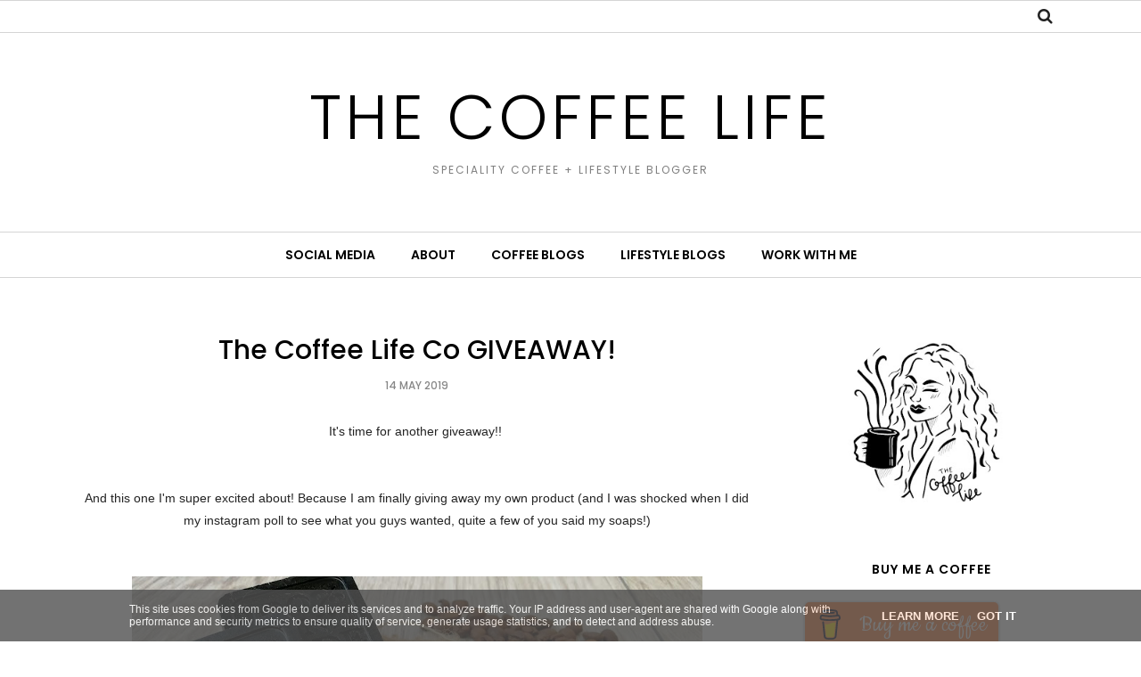

--- FILE ---
content_type: text/html; charset=utf-8
request_url: https://www.google.com/recaptcha/api2/aframe
body_size: 269
content:
<!DOCTYPE HTML><html><head><meta http-equiv="content-type" content="text/html; charset=UTF-8"></head><body><script nonce="MUYBBGDf38dfFkAFn5-LMw">/** Anti-fraud and anti-abuse applications only. See google.com/recaptcha */ try{var clients={'sodar':'https://pagead2.googlesyndication.com/pagead/sodar?'};window.addEventListener("message",function(a){try{if(a.source===window.parent){var b=JSON.parse(a.data);var c=clients[b['id']];if(c){var d=document.createElement('img');d.src=c+b['params']+'&rc='+(localStorage.getItem("rc::a")?sessionStorage.getItem("rc::b"):"");window.document.body.appendChild(d);sessionStorage.setItem("rc::e",parseInt(sessionStorage.getItem("rc::e")||0)+1);localStorage.setItem("rc::h",'1769027702593');}}}catch(b){}});window.parent.postMessage("_grecaptcha_ready", "*");}catch(b){}</script></body></html>

--- FILE ---
content_type: text/javascript; charset=UTF-8
request_url: http://www.thecoffeelife.co.uk/feeds/posts/summary/?callback=jQuery1120043912150292609864_1769027698740&category=Coffee&max-results=5&alt=json-in-script
body_size: 5296
content:
// API callback
jQuery1120043912150292609864_1769027698740({"version":"1.0","encoding":"UTF-8","feed":{"xmlns":"http://www.w3.org/2005/Atom","xmlns$openSearch":"http://a9.com/-/spec/opensearchrss/1.0/","xmlns$blogger":"http://schemas.google.com/blogger/2008","xmlns$georss":"http://www.georss.org/georss","xmlns$gd":"http://schemas.google.com/g/2005","xmlns$thr":"http://purl.org/syndication/thread/1.0","id":{"$t":"tag:blogger.com,1999:blog-9206524223812799542"},"updated":{"$t":"2025-12-03T12:25:27.151+00:00"},"category":[{"term":"The Coffee Life"},{"term":"Coffee"},{"term":"Coffee Blogger"},{"term":"BEDIM"},{"term":"Lifestyle"},{"term":"Southampton Blogger"},{"term":"Blogger"},{"term":"Speciality Coffee"},{"term":"Subscription Box"},{"term":"Coffee Blog"},{"term":"2020"},{"term":"Dog and Hat"},{"term":"Barista Babes"},{"term":"Interviewing The Coffee Industry"},{"term":"2018"},{"term":"Coffee Review"},{"term":"Girls Who Grind Coffee"},{"term":"Mental Health"},{"term":"One Click Coffee"},{"term":"Barista"},{"term":"Independent Coffee"},{"term":"2019"},{"term":"Blogmas"},{"term":"Interview"},{"term":"New Blogger"},{"term":"Untold Coffee"},{"term":"Christmas"},{"term":"The Coffee Foodie"},{"term":"Winchester Blogger"},{"term":"Aeropress"},{"term":"Coffee Club"},{"term":"Goals"},{"term":"The Coffee Life Co"},{"term":"Coffee Festival"},{"term":"December"},{"term":"Mental Health Awareness"},{"term":"New Year"},{"term":"Review"},{"term":"giveaway"},{"term":"Beans Coffee Club"},{"term":"Christmas Blog"},{"term":"Gift Guide"},{"term":"Moonroast"},{"term":"V60"},{"term":"birthday"},{"term":"2017"},{"term":"Bucket List"},{"term":"Coffee Empties"},{"term":"Coffee Events"},{"term":"Filter Coffee"},{"term":"Latte Art"},{"term":"Southampton"},{"term":"Two Chimps Coffee"},{"term":"coffee giveaway"},{"term":"Coffee Advent"},{"term":"Coffee Art"},{"term":"Coffee Subscription"},{"term":"Cupping"},{"term":"December BucketList"},{"term":"January"},{"term":"Latte Art Lookback"},{"term":"Lockdown"},{"term":"London"},{"term":"London Coffee Festival"},{"term":"Memories"},{"term":"New Forest"},{"term":"Self Care"},{"term":"Speciality"},{"term":"Subscription Service"},{"term":"The Roasting Party"},{"term":"Winchester"},{"term":"Yawn Advent Calendar"},{"term":"Advent Calendar"},{"term":"Bloggers"},{"term":"Brazilian Coffee"},{"term":"Brighton Coffee Festival"},{"term":"CBD"},{"term":"CBD Cold Brew"},{"term":"Coffee Apps"},{"term":"Coffee Gift"},{"term":"Coffee Life"},{"term":"Coffee Workshop"},{"term":"Coronavirus"},{"term":"Costa Rica"},{"term":"Covid-19"},{"term":"Decaf"},{"term":"Django Coffee"},{"term":"Ethiopia"},{"term":"Experimental Coffee"},{"term":"Gift Idea's"},{"term":"Gifted"},{"term":"Gifts"},{"term":"Good and Proper"},{"term":"Kiss The Hippo"},{"term":"Lifestyle Blog"},{"term":"May"},{"term":"Pallets"},{"term":"Rwanda"},{"term":"Small Businesses"},{"term":"Support Small"},{"term":"Tea"},{"term":"TheCoffeeFoodie"},{"term":"UE Coffee Roasters"},{"term":"V60 Coffee"},{"term":"Whittard"},{"term":"Williams Coffee Company"},{"term":"Yawn Coffee Co"},{"term":"YouTube"},{"term":"Zero Waste"},{"term":"change"},{"term":"fuckin life"},{"term":"inspiration"},{"term":"100 things i like"},{"term":"20"},{"term":"20 things"},{"term":"2022"},{"term":"21"},{"term":"22"},{"term":"Accessories"},{"term":"Amsterdam"},{"term":"Amsterdam Coffee Festival"},{"term":"Anxiety"},{"term":"Apps"},{"term":"Bad Hand Coffee"},{"term":"Bailies Roasters"},{"term":"Baristas"},{"term":"Baristas On Tap"},{"term":"Best Coffee App"},{"term":"Big Cartel"},{"term":"Blog"},{"term":"Blog Everyday"},{"term":"Bluebird Tea"},{"term":"Book"},{"term":"Books"},{"term":"Books I've Read"},{"term":"Bournemouth"},{"term":"Break The Stigma"},{"term":"Brew Box"},{"term":"Brew Plus Coffee"},{"term":"Brewbox"},{"term":"Brighton"},{"term":"Bristol Coffee Festival"},{"term":"Bullet Journal"},{"term":"Buxton Roastery"},{"term":"CBD Coffee"},{"term":"CBD Oil"},{"term":"Caffeine galore"},{"term":"Calendar Coffee"},{"term":"Calm Drinks"},{"term":"Candles"},{"term":"Cauz Coffee"},{"term":"Chinese Coffee"},{"term":"Christmas Coffee"},{"term":"Clark The Barista"},{"term":"Climpson and Sons"},{"term":"Coffee Beating Cancer"},{"term":"Coffee Box"},{"term":"Coffee Businesses"},{"term":"Coffee Cupping"},{"term":"Coffee Flavour Wheel"},{"term":"Coffee Industry"},{"term":"Coffee Logo"},{"term":"Coffee Mongers"},{"term":"Coffee Oil"},{"term":"Coffee Products"},{"term":"Coffee Soap"},{"term":"Coffee and Cask"},{"term":"Cold Brew"},{"term":"Colonna"},{"term":"Complete"},{"term":"Coppee"},{"term":"Craft House"},{"term":"Crankhouse Coffee"},{"term":"Crosby Coffee"},{"term":"Cupboard Coffee"},{"term":"DIY"},{"term":"DR Congo"},{"term":"DT Coffee"},{"term":"Decadent Decaf"},{"term":"Decaf Coffee"},{"term":"DrinkCupboard"},{"term":"EU Coffee Roasters"},{"term":"Ebook"},{"term":"Eco"},{"term":"Eco Coffee"},{"term":"Equipment"},{"term":"Ethiopian Coffee"},{"term":"Event"},{"term":"Familiarity"},{"term":"Favourite"},{"term":"Favourites"},{"term":"Filter"},{"term":"Fitness"},{"term":"FreedomThroughCoffee"},{"term":"Goals List"},{"term":"Gold Box Roastery"},{"term":"Good Things"},{"term":"Guatemala"},{"term":"Guatemalan"},{"term":"Hampshire"},{"term":"Health"},{"term":"Heist"},{"term":"Heist Hot Chocolate"},{"term":"Home Brewing"},{"term":"Honduras Coffee"},{"term":"Illustrator"},{"term":"India"},{"term":"India Chandragiri"},{"term":"Indonesian Coffee"},{"term":"Ineffable Coffee"},{"term":"Insomnia"},{"term":"International Womens Day"},{"term":"Irish Coffee Box"},{"term":"ItsAYesFromJess"},{"term":"Jaguar Honey"},{"term":"James Hoffman"},{"term":"Jericho Coffee Traders"},{"term":"La Ortiga"},{"term":"Life"},{"term":"Limited Edition"},{"term":"List"},{"term":"Logo"},{"term":"Lookback"},{"term":"Loudmouth Coffee"},{"term":"MH Awareness"},{"term":"Machina Coffee"},{"term":"Manhattan Coffee Roasters"},{"term":"Manumit"},{"term":"Manumit Coffee"},{"term":"MentalHealth"},{"term":"Mexican Coffee"},{"term":"Mission Coffee Roasters"},{"term":"Monsoon Coffee"},{"term":"Motivation"},{"term":"Mr Blacks"},{"term":"Mushroom Coffee"},{"term":"Nicaragua Coffee"},{"term":"Notes Coffee"},{"term":"November Favourites"},{"term":"Onyx Coffee Lab"},{"term":"Peang Thai"},{"term":"Personal"},{"term":"Plot Roasters"},{"term":"Press Coffee Co"},{"term":"Pukka"},{"term":"Quarter Horse Coffee"},{"term":"Rabbit Hole Roasters"},{"term":"Reading List"},{"term":"Real"},{"term":"Rise Coffee Box"},{"term":"River City Coffee"},{"term":"River Coffee"},{"term":"Round Hill Roastery"},{"term":"Saints of Mokha"},{"term":"Scrapbook"},{"term":"Self Promotion"},{"term":"Sendero Speciality Coffee"},{"term":"Shop"},{"term":"Shop Local"},{"term":"Shoreditch"},{"term":"Shroom Cafe"},{"term":"Small Biz"},{"term":"Small Business"},{"term":"Specialty Coffee"},{"term":"Square Mile Coffee"},{"term":"Steampunk Coffee"},{"term":"Stigma"},{"term":"Stumptown Coffee"},{"term":"Sustainable"},{"term":"Symposium Coffee"},{"term":"Taylor Street"},{"term":"The Coffee Life Giveaway"},{"term":"The Coffee Life Soap"},{"term":"The Coffeee Foodie"},{"term":"Trends"},{"term":"Twinings"},{"term":"UK Coffee"},{"term":"Ugandan Coffee"},{"term":"Vegan"},{"term":"Vegan Products"},{"term":"Weekly Reviews"},{"term":"Wild Heart Coffee"},{"term":"Wildheart Coffee"},{"term":"Women of Huehue"},{"term":"Worlds Largest Coffee Tasting"},{"term":"Yankee Candle"},{"term":"You Are A Badass"},{"term":"Zambia Coffee"},{"term":"carly jacobs"},{"term":"essential oils"},{"term":"goals for 20"},{"term":"hoxton bakehouse"},{"term":"oil blends"},{"term":"oils"},{"term":"operation"},{"term":"smaggle"}],"title":{"type":"text","$t":"The Coffee Life"},"subtitle":{"type":"html","$t":"Speciality Coffee + Lifestyle Blogger"},"link":[{"rel":"http://schemas.google.com/g/2005#feed","type":"application/atom+xml","href":"http:\/\/www.thecoffeelife.co.uk\/feeds\/posts\/summary"},{"rel":"self","type":"application/atom+xml","href":"http:\/\/www.blogger.com\/feeds\/9206524223812799542\/posts\/summary?alt=json-in-script\u0026max-results=5\u0026category=Coffee"},{"rel":"alternate","type":"text/html","href":"http:\/\/www.thecoffeelife.co.uk\/search\/label\/Coffee"},{"rel":"hub","href":"http://pubsubhubbub.appspot.com/"},{"rel":"next","type":"application/atom+xml","href":"http:\/\/www.blogger.com\/feeds\/9206524223812799542\/posts\/summary?alt=json-in-script\u0026start-index=6\u0026max-results=5\u0026category=Coffee"}],"author":[{"name":{"$t":"Jass"},"uri":{"$t":"http:\/\/www.blogger.com\/profile\/06162728018290087722"},"email":{"$t":"noreply@blogger.com"},"gd$image":{"rel":"http://schemas.google.com/g/2005#thumbnail","width":"16","height":"16","src":"https:\/\/img1.blogblog.com\/img\/b16-rounded.gif"}}],"generator":{"version":"7.00","uri":"http://www.blogger.com","$t":"Blogger"},"openSearch$totalResults":{"$t":"159"},"openSearch$startIndex":{"$t":"1"},"openSearch$itemsPerPage":{"$t":"5"},"entry":[{"id":{"$t":"tag:blogger.com,1999:blog-9206524223812799542.post-4464484547583176928"},"published":{"$t":"2022-01-31T18:00:00.001+00:00"},"updated":{"$t":"2022-01-31T18:00:00.202+00:00"},"category":[{"scheme":"http://www.blogger.com/atom/ns#","term":"Coffee"},{"scheme":"http://www.blogger.com/atom/ns#","term":"Experimental Coffee"},{"scheme":"http://www.blogger.com/atom/ns#","term":"Nicaragua Coffee"},{"scheme":"http://www.blogger.com/atom/ns#","term":"Speciality Coffee"},{"scheme":"http://www.blogger.com/atom/ns#","term":"Specialty Coffee"},{"scheme":"http://www.blogger.com/atom/ns#","term":"The Coffee Life"},{"scheme":"http://www.blogger.com/atom/ns#","term":"Wild Heart Coffee"}],"title":{"type":"text","$t":"Wild Heart Coffee - Nicaragua"},"summary":{"type":"text","$t":"\u0026nbsp;If you remember a blog post from last year on Wild Heart Coffee via Dog and Hat (read\u0026nbsp;that post here!), you'll know how much\u0026nbsp;I fell in love with their experimental coffees that of course\u0026nbsp;I had to\u0026nbsp;purchase some more.\u0026nbsp;This is one of two coffees\u0026nbsp;I picked up from them, so look out for another blog post soon!Who are Wild Heart Coffee?\"After starting roasting in "},"link":[{"rel":"edit","type":"application/atom+xml","href":"http:\/\/www.blogger.com\/feeds\/9206524223812799542\/posts\/default\/4464484547583176928"},{"rel":"self","type":"application/atom+xml","href":"http:\/\/www.blogger.com\/feeds\/9206524223812799542\/posts\/default\/4464484547583176928"},{"rel":"alternate","type":"text/html","href":"http:\/\/www.thecoffeelife.co.uk\/2022\/01\/wild-heart-coffee-nicaragua.html","title":"Wild Heart Coffee - Nicaragua"}],"author":[{"name":{"$t":"Jass"},"uri":{"$t":"http:\/\/www.blogger.com\/profile\/06162728018290087722"},"email":{"$t":"noreply@blogger.com"},"gd$image":{"rel":"http://schemas.google.com/g/2005#thumbnail","width":"16","height":"16","src":"https:\/\/img1.blogblog.com\/img\/b16-rounded.gif"}}],"media$thumbnail":{"xmlns$media":"http://search.yahoo.com/mrss/","url":"https:\/\/blogger.googleusercontent.com\/img\/a\/AVvXsEiCNjHJAwaUMYMGY9sozRhQDuKvkZQBIJS4-yGLjaoI4g2Gz-4T3bPBnnyTvtL22G9KVB5gIRSvksIKIbMV8uEYJFC_lntO-JOMq3Gy2JNZ8KVM7p_A4YAb5VJAy78Nza3sp_kPsTxSFrPCqH8o1Be6xHc9iE4ky8VQVUXPpJP0kA0B84q6Ekic61ta9Q=s72-w360-h640-c","height":"72","width":"72"}},{"id":{"$t":"tag:blogger.com,1999:blog-9206524223812799542.post-5605607074766566362"},"published":{"$t":"2022-01-28T18:00:00.001+00:00"},"updated":{"$t":"2022-01-28T18:00:00.187+00:00"},"category":[{"scheme":"http://www.blogger.com/atom/ns#","term":"Coffee"},{"scheme":"http://www.blogger.com/atom/ns#","term":"Coffee Subscription"},{"scheme":"http://www.blogger.com/atom/ns#","term":"Dog and Hat"},{"scheme":"http://www.blogger.com/atom/ns#","term":"River City Coffee"},{"scheme":"http://www.blogger.com/atom/ns#","term":"Speciality Coffee"},{"scheme":"http://www.blogger.com/atom/ns#","term":"The Coffee Life"},{"scheme":"http://www.blogger.com/atom/ns#","term":"Ugandan Coffee"}],"title":{"type":"text","$t":"River City Coffee via Dog and Hat"},"summary":{"type":"text","$t":"\u0026nbsp;The last coffee to feature from the September Dog and\u0026nbsp;Hat box is from River\u0026nbsp;City, and\u0026nbsp;again another company\u0026nbsp;I have not tried!\u0026nbsp;So who are River\u0026nbsp;City Coffee\"We created hand roasted,\u0026nbsp;amazing fresh coffee for all without the smoke and mirrors (and high prices!) we seemed to\u0026nbsp;find everywhere in the coffee industry.After a year we moved into our first "},"link":[{"rel":"edit","type":"application/atom+xml","href":"http:\/\/www.blogger.com\/feeds\/9206524223812799542\/posts\/default\/5605607074766566362"},{"rel":"self","type":"application/atom+xml","href":"http:\/\/www.blogger.com\/feeds\/9206524223812799542\/posts\/default\/5605607074766566362"},{"rel":"alternate","type":"text/html","href":"http:\/\/www.thecoffeelife.co.uk\/2022\/01\/river-city-coffee-via-dog-and-hat.html","title":"River City Coffee via Dog and Hat"}],"author":[{"name":{"$t":"Jass"},"uri":{"$t":"http:\/\/www.blogger.com\/profile\/06162728018290087722"},"email":{"$t":"noreply@blogger.com"},"gd$image":{"rel":"http://schemas.google.com/g/2005#thumbnail","width":"16","height":"16","src":"https:\/\/img1.blogblog.com\/img\/b16-rounded.gif"}}],"media$thumbnail":{"xmlns$media":"http://search.yahoo.com/mrss/","url":"https:\/\/blogger.googleusercontent.com\/img\/a\/AVvXsEg1It5kFMlb85fLQpnn85Fc7anhMMGcnCoKQAPvtjGaDQF0LqK0pP8kFBl6T1EYDPMaAB7hjNHiy0CoExhmH8DVgqyOOZhmboD0JBHgsCIi8W7nZp-aaS_jU0SZsmMERCIxtikjVNXPViQCO3CArQSWqiu9kZVC_uy9z2ZNz7ntJtKjUAmlKMqm4ed5Jg=s72-w360-h640-c","height":"72","width":"72"}},{"id":{"$t":"tag:blogger.com,1999:blog-9206524223812799542.post-8019162347344066762"},"published":{"$t":"2022-01-26T18:00:00.006+00:00"},"updated":{"$t":"2022-01-26T18:00:00.249+00:00"},"category":[{"scheme":"http://www.blogger.com/atom/ns#","term":"Brew Plus Coffee"},{"scheme":"http://www.blogger.com/atom/ns#","term":"Coffee"},{"scheme":"http://www.blogger.com/atom/ns#","term":"Coffee Subscription"},{"scheme":"http://www.blogger.com/atom/ns#","term":"Dog and Hat"},{"scheme":"http://www.blogger.com/atom/ns#","term":"Guatemala"},{"scheme":"http://www.blogger.com/atom/ns#","term":"The Coffee Life"}],"title":{"type":"text","$t":"Brew Coffee Plus via Dog and Hat"},"summary":{"type":"text","$t":"\u0026nbsp;Continuing the September Dog and Hat box, we have Brew Coffee Plus, who I'd never heard of before, but again that is\u0026nbsp;the fantastic thing about subscription boxes, you get to find and try lots of new exciting roasters!So who are Brew Coffee Plus?\u0026nbsp;\"Brew Coffee Plus opened in April 2019, with Enea's vision and\u0026nbsp;mission to roast the best quality coffee possible with full flavours "},"link":[{"rel":"edit","type":"application/atom+xml","href":"http:\/\/www.blogger.com\/feeds\/9206524223812799542\/posts\/default\/8019162347344066762"},{"rel":"self","type":"application/atom+xml","href":"http:\/\/www.blogger.com\/feeds\/9206524223812799542\/posts\/default\/8019162347344066762"},{"rel":"alternate","type":"text/html","href":"http:\/\/www.thecoffeelife.co.uk\/2022\/01\/brew-coffee-plus-via-dog-and-hat.html","title":"Brew Coffee Plus via Dog and Hat"}],"author":[{"name":{"$t":"Jass"},"uri":{"$t":"http:\/\/www.blogger.com\/profile\/06162728018290087722"},"email":{"$t":"noreply@blogger.com"},"gd$image":{"rel":"http://schemas.google.com/g/2005#thumbnail","width":"16","height":"16","src":"https:\/\/img1.blogblog.com\/img\/b16-rounded.gif"}}],"media$thumbnail":{"xmlns$media":"http://search.yahoo.com/mrss/","url":"https:\/\/blogger.googleusercontent.com\/img\/a\/AVvXsEhyqyvWwbaLxEubGCpwyvzidDKcB6pyizia5Fw1-ArG8YOX8qj8brFClzFWyhOes8PpJcCIeHsx1BzT5Qjscc3xZwKv--qKqL2YZ9_qrLz6bN3J6mrGV-yZc3WUT2EMQKmGAoh5UrN29gtv73s-mqU0vKuXrxulCVgSuEVI6fVB3FTVTSmHVWQ8RzSvdg=s72-w360-h640-c","height":"72","width":"72"}},{"id":{"$t":"tag:blogger.com,1999:blog-9206524223812799542.post-3416688793150556405"},"published":{"$t":"2022-01-24T17:30:00.000+00:00"},"updated":{"$t":"2022-01-24T17:30:04.786+00:00"},"category":[{"scheme":"http://www.blogger.com/atom/ns#","term":"Coffee"},{"scheme":"http://www.blogger.com/atom/ns#","term":"India"},{"scheme":"http://www.blogger.com/atom/ns#","term":"India Chandragiri"},{"scheme":"http://www.blogger.com/atom/ns#","term":"Saints of Mokha"},{"scheme":"http://www.blogger.com/atom/ns#","term":"Speciality Coffee"},{"scheme":"http://www.blogger.com/atom/ns#","term":"The Coffee Life"}],"title":{"type":"text","$t":"Saints of Mokha - Baba Budan,  India Chandragiri"},"summary":{"type":"text","$t":"A company I've been following on Instagram for a long while now is Saints of Mohka, it wasn't even coffee that pulled me into\u0026nbsp;discovering the greatness behind Saints of Mokha - it was actually a particular piece of latte art, a\u0026nbsp;beautiful tulip with 4 words underneath red velvet hot chocolate. Since then they've had me hooked.(I should also mention that this is a very late blog post, it "},"link":[{"rel":"edit","type":"application/atom+xml","href":"http:\/\/www.blogger.com\/feeds\/9206524223812799542\/posts\/default\/3416688793150556405"},{"rel":"self","type":"application/atom+xml","href":"http:\/\/www.blogger.com\/feeds\/9206524223812799542\/posts\/default\/3416688793150556405"},{"rel":"alternate","type":"text/html","href":"http:\/\/www.thecoffeelife.co.uk\/2022\/01\/saints-of-mokha-baba-budan-india.html","title":"Saints of Mokha - Baba Budan,  India Chandragiri"}],"author":[{"name":{"$t":"Jass"},"uri":{"$t":"http:\/\/www.blogger.com\/profile\/06162728018290087722"},"email":{"$t":"noreply@blogger.com"},"gd$image":{"rel":"http://schemas.google.com/g/2005#thumbnail","width":"16","height":"16","src":"https:\/\/img1.blogblog.com\/img\/b16-rounded.gif"}}],"media$thumbnail":{"xmlns$media":"http://search.yahoo.com/mrss/","url":"https:\/\/blogger.googleusercontent.com\/img\/a\/AVvXsEjqQsn480BxSnxNceVwVxUMIVkwZ3bUtqZBajKSQXlHceUZUg-xui__DhbQRBRrhC02Y62fk1zhpqMYfyQEuH-lfAhnPfgSB8gOJ_pEN3lGK27JvBfrl1wKicZi-iEXJQ9mgw1JHqzDCqXJqSt23T-OkcqGqaIgQcXdS6eGMGU_1GuJGLErjeSTQNtfUg=s72-w360-h640-c","height":"72","width":"72"}},{"id":{"$t":"tag:blogger.com,1999:blog-9206524223812799542.post-8575947265955459204"},"published":{"$t":"2022-01-21T18:00:00.001+00:00"},"updated":{"$t":"2022-01-21T18:00:00.196+00:00"},"category":[{"scheme":"http://www.blogger.com/atom/ns#","term":"Coffee"},{"scheme":"http://www.blogger.com/atom/ns#","term":"Coffee Blogger"},{"scheme":"http://www.blogger.com/atom/ns#","term":"Ethiopian Coffee"},{"scheme":"http://www.blogger.com/atom/ns#","term":"Onyx Coffee Lab"},{"scheme":"http://www.blogger.com/atom/ns#","term":"Speciality Coffee"},{"scheme":"http://www.blogger.com/atom/ns#","term":"The Coffee Life"}],"title":{"type":"text","$t":"Onyx Coffee Lab via Dog and Hat "},"summary":{"type":"text","$t":"\u0026nbsp;Skipping back to the September Dog and Hat Box, we are featuring Onyx Coffee Lab, this one\u0026nbsp;I was super excited to try as they were quite high on my Instagram to try list.\u0026nbsp;So who are Onyx Coffee Lab?\"It was some years ago that we, Jon and Andrea, began to dream of serving a sweet, black cup of\u0026nbsp;coffee to our\u0026nbsp;customers in Arkansas.\u0026nbsp;Out of this dream is how Onyx Coffee "},"link":[{"rel":"edit","type":"application/atom+xml","href":"http:\/\/www.blogger.com\/feeds\/9206524223812799542\/posts\/default\/8575947265955459204"},{"rel":"self","type":"application/atom+xml","href":"http:\/\/www.blogger.com\/feeds\/9206524223812799542\/posts\/default\/8575947265955459204"},{"rel":"alternate","type":"text/html","href":"http:\/\/www.thecoffeelife.co.uk\/2022\/01\/onyx-coffee-lab-via-dog-and-hat.html","title":"Onyx Coffee Lab via Dog and Hat "}],"author":[{"name":{"$t":"Jass"},"uri":{"$t":"http:\/\/www.blogger.com\/profile\/06162728018290087722"},"email":{"$t":"noreply@blogger.com"},"gd$image":{"rel":"http://schemas.google.com/g/2005#thumbnail","width":"16","height":"16","src":"https:\/\/img1.blogblog.com\/img\/b16-rounded.gif"}}],"media$thumbnail":{"xmlns$media":"http://search.yahoo.com/mrss/","url":"https:\/\/blogger.googleusercontent.com\/img\/a\/AVvXsEgt9n0EkH8DtOwHOzGpzmWYgqqz9BLyefAkvNh9bILvaXEqj1A-vTWG-Qs1zhBA0wzY13duViWe3s8GlH6l6n6mlehOpxu9--v2KfiJ_YztFd7sv_lDXLb3I2y0batxEGSTvRzqE7Zy-RxRcWjMwrw-XnajgNg8xc3iTciN3jw2i1ODIEl9PYLZj9Yu-A=s72-w360-h640-c","height":"72","width":"72"}}]}});

--- FILE ---
content_type: text/javascript; charset=UTF-8
request_url: http://www.thecoffeelife.co.uk/feeds/posts/summary/?callback=jQuery1120043912150292609864_1769027698739&category=BEDIM&max-results=5&alt=json-in-script
body_size: 5147
content:
// API callback
jQuery1120043912150292609864_1769027698739({"version":"1.0","encoding":"UTF-8","feed":{"xmlns":"http://www.w3.org/2005/Atom","xmlns$openSearch":"http://a9.com/-/spec/opensearchrss/1.0/","xmlns$blogger":"http://schemas.google.com/blogger/2008","xmlns$georss":"http://www.georss.org/georss","xmlns$gd":"http://schemas.google.com/g/2005","xmlns$thr":"http://purl.org/syndication/thread/1.0","id":{"$t":"tag:blogger.com,1999:blog-9206524223812799542"},"updated":{"$t":"2025-12-03T12:25:27.151+00:00"},"category":[{"term":"The Coffee Life"},{"term":"Coffee"},{"term":"Coffee Blogger"},{"term":"BEDIM"},{"term":"Lifestyle"},{"term":"Southampton Blogger"},{"term":"Blogger"},{"term":"Speciality Coffee"},{"term":"Subscription Box"},{"term":"Coffee Blog"},{"term":"2020"},{"term":"Dog and Hat"},{"term":"Barista Babes"},{"term":"Interviewing The Coffee Industry"},{"term":"2018"},{"term":"Coffee Review"},{"term":"Girls Who Grind Coffee"},{"term":"Mental Health"},{"term":"One Click Coffee"},{"term":"Barista"},{"term":"Independent Coffee"},{"term":"2019"},{"term":"Blogmas"},{"term":"Interview"},{"term":"New Blogger"},{"term":"Untold Coffee"},{"term":"Christmas"},{"term":"The Coffee Foodie"},{"term":"Winchester Blogger"},{"term":"Aeropress"},{"term":"Coffee Club"},{"term":"Goals"},{"term":"The Coffee Life Co"},{"term":"Coffee Festival"},{"term":"December"},{"term":"Mental Health Awareness"},{"term":"New Year"},{"term":"Review"},{"term":"giveaway"},{"term":"Beans Coffee Club"},{"term":"Christmas Blog"},{"term":"Gift Guide"},{"term":"Moonroast"},{"term":"V60"},{"term":"birthday"},{"term":"2017"},{"term":"Bucket List"},{"term":"Coffee Empties"},{"term":"Coffee Events"},{"term":"Filter Coffee"},{"term":"Latte Art"},{"term":"Southampton"},{"term":"Two Chimps Coffee"},{"term":"coffee giveaway"},{"term":"Coffee Advent"},{"term":"Coffee Art"},{"term":"Coffee Subscription"},{"term":"Cupping"},{"term":"December BucketList"},{"term":"January"},{"term":"Latte Art Lookback"},{"term":"Lockdown"},{"term":"London"},{"term":"London Coffee Festival"},{"term":"Memories"},{"term":"New Forest"},{"term":"Self Care"},{"term":"Speciality"},{"term":"Subscription Service"},{"term":"The Roasting Party"},{"term":"Winchester"},{"term":"Yawn Advent Calendar"},{"term":"Advent Calendar"},{"term":"Bloggers"},{"term":"Brazilian Coffee"},{"term":"Brighton Coffee Festival"},{"term":"CBD"},{"term":"CBD Cold Brew"},{"term":"Coffee Apps"},{"term":"Coffee Gift"},{"term":"Coffee Life"},{"term":"Coffee Workshop"},{"term":"Coronavirus"},{"term":"Costa Rica"},{"term":"Covid-19"},{"term":"Decaf"},{"term":"Django Coffee"},{"term":"Ethiopia"},{"term":"Experimental Coffee"},{"term":"Gift Idea's"},{"term":"Gifted"},{"term":"Gifts"},{"term":"Good and Proper"},{"term":"Kiss The Hippo"},{"term":"Lifestyle Blog"},{"term":"May"},{"term":"Pallets"},{"term":"Rwanda"},{"term":"Small Businesses"},{"term":"Support Small"},{"term":"Tea"},{"term":"TheCoffeeFoodie"},{"term":"UE Coffee Roasters"},{"term":"V60 Coffee"},{"term":"Whittard"},{"term":"Williams Coffee Company"},{"term":"Yawn Coffee Co"},{"term":"YouTube"},{"term":"Zero Waste"},{"term":"change"},{"term":"fuckin life"},{"term":"inspiration"},{"term":"100 things i like"},{"term":"20"},{"term":"20 things"},{"term":"2022"},{"term":"21"},{"term":"22"},{"term":"Accessories"},{"term":"Amsterdam"},{"term":"Amsterdam Coffee Festival"},{"term":"Anxiety"},{"term":"Apps"},{"term":"Bad Hand Coffee"},{"term":"Bailies Roasters"},{"term":"Baristas"},{"term":"Baristas On Tap"},{"term":"Best Coffee App"},{"term":"Big Cartel"},{"term":"Blog"},{"term":"Blog Everyday"},{"term":"Bluebird Tea"},{"term":"Book"},{"term":"Books"},{"term":"Books I've Read"},{"term":"Bournemouth"},{"term":"Break The Stigma"},{"term":"Brew Box"},{"term":"Brew Plus Coffee"},{"term":"Brewbox"},{"term":"Brighton"},{"term":"Bristol Coffee Festival"},{"term":"Bullet Journal"},{"term":"Buxton Roastery"},{"term":"CBD Coffee"},{"term":"CBD Oil"},{"term":"Caffeine galore"},{"term":"Calendar Coffee"},{"term":"Calm Drinks"},{"term":"Candles"},{"term":"Cauz Coffee"},{"term":"Chinese Coffee"},{"term":"Christmas Coffee"},{"term":"Clark The Barista"},{"term":"Climpson and Sons"},{"term":"Coffee Beating Cancer"},{"term":"Coffee Box"},{"term":"Coffee Businesses"},{"term":"Coffee Cupping"},{"term":"Coffee Flavour Wheel"},{"term":"Coffee Industry"},{"term":"Coffee Logo"},{"term":"Coffee Mongers"},{"term":"Coffee Oil"},{"term":"Coffee Products"},{"term":"Coffee Soap"},{"term":"Coffee and Cask"},{"term":"Cold Brew"},{"term":"Colonna"},{"term":"Complete"},{"term":"Coppee"},{"term":"Craft House"},{"term":"Crankhouse Coffee"},{"term":"Crosby Coffee"},{"term":"Cupboard Coffee"},{"term":"DIY"},{"term":"DR Congo"},{"term":"DT Coffee"},{"term":"Decadent Decaf"},{"term":"Decaf Coffee"},{"term":"DrinkCupboard"},{"term":"EU Coffee Roasters"},{"term":"Ebook"},{"term":"Eco"},{"term":"Eco Coffee"},{"term":"Equipment"},{"term":"Ethiopian Coffee"},{"term":"Event"},{"term":"Familiarity"},{"term":"Favourite"},{"term":"Favourites"},{"term":"Filter"},{"term":"Fitness"},{"term":"FreedomThroughCoffee"},{"term":"Goals List"},{"term":"Gold Box Roastery"},{"term":"Good Things"},{"term":"Guatemala"},{"term":"Guatemalan"},{"term":"Hampshire"},{"term":"Health"},{"term":"Heist"},{"term":"Heist Hot Chocolate"},{"term":"Home Brewing"},{"term":"Honduras Coffee"},{"term":"Illustrator"},{"term":"India"},{"term":"India Chandragiri"},{"term":"Indonesian Coffee"},{"term":"Ineffable Coffee"},{"term":"Insomnia"},{"term":"International Womens Day"},{"term":"Irish Coffee Box"},{"term":"ItsAYesFromJess"},{"term":"Jaguar Honey"},{"term":"James Hoffman"},{"term":"Jericho Coffee Traders"},{"term":"La Ortiga"},{"term":"Life"},{"term":"Limited Edition"},{"term":"List"},{"term":"Logo"},{"term":"Lookback"},{"term":"Loudmouth Coffee"},{"term":"MH Awareness"},{"term":"Machina Coffee"},{"term":"Manhattan Coffee Roasters"},{"term":"Manumit"},{"term":"Manumit Coffee"},{"term":"MentalHealth"},{"term":"Mexican Coffee"},{"term":"Mission Coffee Roasters"},{"term":"Monsoon Coffee"},{"term":"Motivation"},{"term":"Mr Blacks"},{"term":"Mushroom Coffee"},{"term":"Nicaragua Coffee"},{"term":"Notes Coffee"},{"term":"November Favourites"},{"term":"Onyx Coffee Lab"},{"term":"Peang Thai"},{"term":"Personal"},{"term":"Plot Roasters"},{"term":"Press Coffee Co"},{"term":"Pukka"},{"term":"Quarter Horse Coffee"},{"term":"Rabbit Hole Roasters"},{"term":"Reading List"},{"term":"Real"},{"term":"Rise Coffee Box"},{"term":"River City Coffee"},{"term":"River Coffee"},{"term":"Round Hill Roastery"},{"term":"Saints of Mokha"},{"term":"Scrapbook"},{"term":"Self Promotion"},{"term":"Sendero Speciality Coffee"},{"term":"Shop"},{"term":"Shop Local"},{"term":"Shoreditch"},{"term":"Shroom Cafe"},{"term":"Small Biz"},{"term":"Small Business"},{"term":"Specialty Coffee"},{"term":"Square Mile Coffee"},{"term":"Steampunk Coffee"},{"term":"Stigma"},{"term":"Stumptown Coffee"},{"term":"Sustainable"},{"term":"Symposium Coffee"},{"term":"Taylor Street"},{"term":"The Coffee Life Giveaway"},{"term":"The Coffee Life Soap"},{"term":"The Coffeee Foodie"},{"term":"Trends"},{"term":"Twinings"},{"term":"UK Coffee"},{"term":"Ugandan Coffee"},{"term":"Vegan"},{"term":"Vegan Products"},{"term":"Weekly Reviews"},{"term":"Wild Heart Coffee"},{"term":"Wildheart Coffee"},{"term":"Women of Huehue"},{"term":"Worlds Largest Coffee Tasting"},{"term":"Yankee Candle"},{"term":"You Are A Badass"},{"term":"Zambia Coffee"},{"term":"carly jacobs"},{"term":"essential oils"},{"term":"goals for 20"},{"term":"hoxton bakehouse"},{"term":"oil blends"},{"term":"oils"},{"term":"operation"},{"term":"smaggle"}],"title":{"type":"text","$t":"The Coffee Life"},"subtitle":{"type":"html","$t":"Speciality Coffee + Lifestyle Blogger"},"link":[{"rel":"http://schemas.google.com/g/2005#feed","type":"application/atom+xml","href":"http:\/\/www.thecoffeelife.co.uk\/feeds\/posts\/summary"},{"rel":"self","type":"application/atom+xml","href":"http:\/\/www.blogger.com\/feeds\/9206524223812799542\/posts\/summary?alt=json-in-script\u0026max-results=5\u0026category=BEDIM"},{"rel":"alternate","type":"text/html","href":"http:\/\/www.thecoffeelife.co.uk\/search\/label\/BEDIM"},{"rel":"hub","href":"http://pubsubhubbub.appspot.com/"},{"rel":"next","type":"application/atom+xml","href":"http:\/\/www.blogger.com\/feeds\/9206524223812799542\/posts\/summary?alt=json-in-script\u0026start-index=6\u0026max-results=5\u0026category=BEDIM"}],"author":[{"name":{"$t":"Jass"},"uri":{"$t":"http:\/\/www.blogger.com\/profile\/06162728018290087722"},"email":{"$t":"noreply@blogger.com"},"gd$image":{"rel":"http://schemas.google.com/g/2005#thumbnail","width":"16","height":"16","src":"https:\/\/img1.blogblog.com\/img\/b16-rounded.gif"}}],"generator":{"version":"7.00","uri":"http://www.blogger.com","$t":"Blogger"},"openSearch$totalResults":{"$t":"41"},"openSearch$startIndex":{"$t":"1"},"openSearch$itemsPerPage":{"$t":"5"},"entry":[{"id":{"$t":"tag:blogger.com,1999:blog-9206524223812799542.post-4932085381049841686"},"published":{"$t":"2020-05-20T12:02:00.001+01:00"},"updated":{"$t":"2020-05-20T12:02:57.938+01:00"},"category":[{"scheme":"http://www.blogger.com/atom/ns#","term":"BEDIM"},{"scheme":"http://www.blogger.com/atom/ns#","term":"Candles"},{"scheme":"http://www.blogger.com/atom/ns#","term":"Mental Health"},{"scheme":"http://www.blogger.com/atom/ns#","term":"Mental Health Awareness"},{"scheme":"http://www.blogger.com/atom/ns#","term":"The Coffee Life"},{"scheme":"http://www.blogger.com/atom/ns#","term":"The Coffee Life Co"}],"title":{"type":"text","$t":"Moments of Calm - BEDIM Day 20"},"summary":{"type":"text","$t":"\nThe thing with caffeine, it's a very stimulating drug.\u0026nbsp;\n\nIt acts as a central nervous system stimulant, which for most people, doesn't affect them overly.\u0026nbsp;\n\n\n\nHowever for people with anxiety, caffeine can exacerbate\u0026nbsp;feelings of anxiousness, send your heart rate sky high, and can lead to unwanted panic attacks (trust me, been there got the t-shirt)\n\n\n\n\n\n\n\n\n\n\n\n\n\nIt's Mental Health "},"link":[{"rel":"edit","type":"application/atom+xml","href":"http:\/\/www.blogger.com\/feeds\/9206524223812799542\/posts\/default\/4932085381049841686"},{"rel":"self","type":"application/atom+xml","href":"http:\/\/www.blogger.com\/feeds\/9206524223812799542\/posts\/default\/4932085381049841686"},{"rel":"alternate","type":"text/html","href":"http:\/\/www.thecoffeelife.co.uk\/2020\/05\/moments-of-calm-bedim-day-20.html","title":"Moments of Calm - BEDIM Day 20"}],"author":[{"name":{"$t":"Jass"},"uri":{"$t":"http:\/\/www.blogger.com\/profile\/06162728018290087722"},"email":{"$t":"noreply@blogger.com"},"gd$image":{"rel":"http://schemas.google.com/g/2005#thumbnail","width":"16","height":"16","src":"https:\/\/img1.blogblog.com\/img\/b16-rounded.gif"}}],"media$thumbnail":{"xmlns$media":"http://search.yahoo.com/mrss/","url":"https:\/\/blogger.googleusercontent.com\/img\/b\/R29vZ2xl\/AVvXsEjGylT7XnwzHq8lnp0y1pRXHbuZHUz-_frflOUkvXpsbqXFFsVfHROfxsuQcN9Uus9dq338JJPSSZoPSFfLiJ0G3eqvgdJK5VU54dnQlVE255cTGgbbRAPVahyDhvT5pEf-m1yuGA32rnIE\/s72-c\/20200427_162011.jpg","height":"72","width":"72"}},{"id":{"$t":"tag:blogger.com,1999:blog-9206524223812799542.post-5289919053936728153"},"published":{"$t":"2020-05-19T19:25:00.001+01:00"},"updated":{"$t":"2020-05-19T19:25:25.582+01:00"},"category":[{"scheme":"http://www.blogger.com/atom/ns#","term":"BEDIM"},{"scheme":"http://www.blogger.com/atom/ns#","term":"Lifestyle"},{"scheme":"http://www.blogger.com/atom/ns#","term":"Mental Health"},{"scheme":"http://www.blogger.com/atom/ns#","term":"The Coffee Life"}],"title":{"type":"text","$t":"Great Podcasts For Positivity - BEDIM Day 19"},"summary":{"type":"text","$t":"\nSince it's Mental Health Awareness week, I thought we'd focus in on some more helpful Mental Health themed blog posts.\u0026nbsp;\n\n\n\nI'm also a sucker for a good podcast. So I thought I'd curate a list of podcasts all about mental health, self help and self improvement and general positivity.\u0026nbsp;\n\n\n\n\n\n\n\n\n\n\n\n\n\n\n\nI typically listen to podcasts on Spotify, so I apologise if any of these aren't on any "},"link":[{"rel":"edit","type":"application/atom+xml","href":"http:\/\/www.blogger.com\/feeds\/9206524223812799542\/posts\/default\/5289919053936728153"},{"rel":"self","type":"application/atom+xml","href":"http:\/\/www.blogger.com\/feeds\/9206524223812799542\/posts\/default\/5289919053936728153"},{"rel":"alternate","type":"text/html","href":"http:\/\/www.thecoffeelife.co.uk\/2020\/05\/great-podcasts-for-positivity-bedim-day.html","title":"Great Podcasts For Positivity - BEDIM Day 19"}],"author":[{"name":{"$t":"Jass"},"uri":{"$t":"http:\/\/www.blogger.com\/profile\/06162728018290087722"},"email":{"$t":"noreply@blogger.com"},"gd$image":{"rel":"http://schemas.google.com/g/2005#thumbnail","width":"16","height":"16","src":"https:\/\/img1.blogblog.com\/img\/b16-rounded.gif"}}],"media$thumbnail":{"xmlns$media":"http://search.yahoo.com/mrss/","url":"https:\/\/blogger.googleusercontent.com\/img\/b\/R29vZ2xl\/AVvXsEgmMioTKP1HPi0asYSGbxXqHIoQPeViyRhw1tkeKXsQAlPqD1URv5j5u_mpSmlSRTk5o2udzh6b9aEwHqW0_a-t18mB0uwzIDiJXwDw6lYFaUNwnYvS0YB3NNM_GjdNFPF85HRawTEU1VRt\/s72-c\/20200427_162011.jpg","height":"72","width":"72"}},{"id":{"$t":"tag:blogger.com,1999:blog-9206524223812799542.post-4942987351313521491"},"published":{"$t":"2020-05-18T12:00:00.000+01:00"},"updated":{"$t":"2020-05-18T20:23:32.877+01:00"},"category":[{"scheme":"http://www.blogger.com/atom/ns#","term":"BEDIM"},{"scheme":"http://www.blogger.com/atom/ns#","term":"Coffee"},{"scheme":"http://www.blogger.com/atom/ns#","term":"Moonroast"},{"scheme":"http://www.blogger.com/atom/ns#","term":"The Coffee Life"}],"title":{"type":"text","$t":"Moon Roast - Uganda - BEDIM Day 18"},"summary":{"type":"text","$t":"\nMoon Roast gets talked about A LOT on The Coffee Life, but for very good reason.\u0026nbsp;\n\n\n\nTheir consistency to bring out incredible coffees is something you don't see with many coffee companies, so when you find one, you don't let them go (and you blog about them a lot in my experience)\u0026nbsp;\n\n\n\n\n\n\n\n\n\n\n\nRead other posts about Moon Roast\n\n\n\nMoon Roast - Rwanda Karisimbi\n\n\n\nMoon Roast - Kenya "},"link":[{"rel":"edit","type":"application/atom+xml","href":"http:\/\/www.blogger.com\/feeds\/9206524223812799542\/posts\/default\/4942987351313521491"},{"rel":"self","type":"application/atom+xml","href":"http:\/\/www.blogger.com\/feeds\/9206524223812799542\/posts\/default\/4942987351313521491"},{"rel":"alternate","type":"text/html","href":"http:\/\/www.thecoffeelife.co.uk\/2020\/05\/moon-roast-uganda-bedim-day-17.html","title":"Moon Roast - Uganda - BEDIM Day 18"}],"author":[{"name":{"$t":"Jass"},"uri":{"$t":"http:\/\/www.blogger.com\/profile\/06162728018290087722"},"email":{"$t":"noreply@blogger.com"},"gd$image":{"rel":"http://schemas.google.com/g/2005#thumbnail","width":"16","height":"16","src":"https:\/\/img1.blogblog.com\/img\/b16-rounded.gif"}}],"media$thumbnail":{"xmlns$media":"http://search.yahoo.com/mrss/","url":"https:\/\/blogger.googleusercontent.com\/img\/b\/R29vZ2xl\/AVvXsEgxDcjG1MzzeULoN4QhvEt_Zhzwk6cSUdyIXVgW9Xt4yI1Vq2ApOImKMg_ragykw_fgdPLdbeE1pI4J-A3KZWGVHscUfWECM2IdpIa0Cfz3StFyLF1hQ6THlOBmpg14lg5UvRI3y8dYBSXp\/s72-c\/20200427_162011.jpg","height":"72","width":"72"}},{"id":{"$t":"tag:blogger.com,1999:blog-9206524223812799542.post-8103623554997787549"},"published":{"$t":"2020-05-17T12:00:00.000+01:00"},"updated":{"$t":"2020-05-17T22:40:38.874+01:00"},"category":[{"scheme":"http://www.blogger.com/atom/ns#","term":"BEDIM"},{"scheme":"http://www.blogger.com/atom/ns#","term":"Coffee"},{"scheme":"http://www.blogger.com/atom/ns#","term":"Ethiopia"},{"scheme":"http://www.blogger.com/atom/ns#","term":"Symposium Coffee"},{"scheme":"http://www.blogger.com/atom/ns#","term":"The Coffee Life"}],"title":{"type":"text","$t":"Symposium Coffee - BEDIM Day 17"},"summary":{"type":"text","$t":"\nIn April, I got contacted on Instagram from the lovely guys over at Symposium Coffee Roasters about their East African Coffees, they asked if I would like to try out a bag, and of course after reading some great information on their website, I said yes!\u0026nbsp;\n\n\n\n\n\n\n\n\n\n\n\n\n\nSo, who are Symposium Coffee Roasters?\u0026nbsp;\n\n\n\nSymposium Coffee Roasters was founded by Steven Sheard and Philip Oliver in "},"link":[{"rel":"edit","type":"application/atom+xml","href":"http:\/\/www.blogger.com\/feeds\/9206524223812799542\/posts\/default\/8103623554997787549"},{"rel":"self","type":"application/atom+xml","href":"http:\/\/www.blogger.com\/feeds\/9206524223812799542\/posts\/default\/8103623554997787549"},{"rel":"alternate","type":"text/html","href":"http:\/\/www.thecoffeelife.co.uk\/2020\/05\/symposium-coffee-bedim-day-17.html","title":"Symposium Coffee - BEDIM Day 17"}],"author":[{"name":{"$t":"Jass"},"uri":{"$t":"http:\/\/www.blogger.com\/profile\/06162728018290087722"},"email":{"$t":"noreply@blogger.com"},"gd$image":{"rel":"http://schemas.google.com/g/2005#thumbnail","width":"16","height":"16","src":"https:\/\/img1.blogblog.com\/img\/b16-rounded.gif"}}],"media$thumbnail":{"xmlns$media":"http://search.yahoo.com/mrss/","url":"https:\/\/blogger.googleusercontent.com\/img\/b\/R29vZ2xl\/AVvXsEh3855riik8zyeam4AuyuwmFLfe1syhMbR1zE0xJhw-Cw4i92s4H9xhuyOEwrvgUrHn2Mr3TQ8eJOR5GHKJE13BSz0hXpTgCXV8oYeFwe9QHFf3NE_C_GtW4vHGOuTGBMPqqqkBW-M-eXwt\/s72-c\/20200427_162011.jpg","height":"72","width":"72"}},{"id":{"$t":"tag:blogger.com,1999:blog-9206524223812799542.post-7530473644104263035"},"published":{"$t":"2020-05-16T12:00:00.000+01:00"},"updated":{"$t":"2020-05-17T20:52:41.452+01:00"},"category":[{"scheme":"http://www.blogger.com/atom/ns#","term":"BEDIM"},{"scheme":"http://www.blogger.com/atom/ns#","term":"Coffee"},{"scheme":"http://www.blogger.com/atom/ns#","term":"Dog and Hat"},{"scheme":"http://www.blogger.com/atom/ns#","term":"Subscription Box"},{"scheme":"http://www.blogger.com/atom/ns#","term":"The Coffee Life"}],"title":{"type":"text","$t":"Dog and Hat Coffee Subscription Box 12 - BEDIM Day 16"},"summary":{"type":"text","$t":"\n\n\n\n\nWe're back with another Dog and Hat box, and one of the last ones I'll be posting about for a while (boooo!!!!)\u0026nbsp;\n\n\n\n\n\n\n\n\n\n\n\n\n\nThis box included a delicious selection of beans from Quarter Horse (who we've talked about quite a bit!) and Missing Bean, who I hadn't tried yet.\u0026nbsp;\n\n\n\n\n\nThis box also came in time for the Chinese New Year, super exciting. (and it also came with a biscuit "},"link":[{"rel":"edit","type":"application/atom+xml","href":"http:\/\/www.blogger.com\/feeds\/9206524223812799542\/posts\/default\/7530473644104263035"},{"rel":"self","type":"application/atom+xml","href":"http:\/\/www.blogger.com\/feeds\/9206524223812799542\/posts\/default\/7530473644104263035"},{"rel":"alternate","type":"text/html","href":"http:\/\/www.thecoffeelife.co.uk\/2020\/05\/dog-and-hat-coffee-subscription-box-12.html","title":"Dog and Hat Coffee Subscription Box 12 - BEDIM Day 16"}],"author":[{"name":{"$t":"Jass"},"uri":{"$t":"http:\/\/www.blogger.com\/profile\/06162728018290087722"},"email":{"$t":"noreply@blogger.com"},"gd$image":{"rel":"http://schemas.google.com/g/2005#thumbnail","width":"16","height":"16","src":"https:\/\/img1.blogblog.com\/img\/b16-rounded.gif"}}],"media$thumbnail":{"xmlns$media":"http://search.yahoo.com/mrss/","url":"https:\/\/blogger.googleusercontent.com\/img\/b\/R29vZ2xl\/AVvXsEiKBxed_po2vAzTH9DWI6vDI0IailQBNvrDhkvNNbRtx1cGTo9YCYrdv5EpFruVLdcDTh9yKgb-baiQmv8lf0MYSP8hiHaFggLUkyL6LJszm2h7RfDnMynPGTAD-nVVv6yeXCtU7noZ5Rg8\/s72-c\/20200427_162011.jpg","height":"72","width":"72"}}]}});

--- FILE ---
content_type: text/javascript; charset=UTF-8
request_url: http://www.thecoffeelife.co.uk/feeds/posts/summary/?callback=jQuery1120043912150292609864_1769027698741&category=Coffee+Blogger&max-results=5&alt=json-in-script
body_size: 5239
content:
// API callback
jQuery1120043912150292609864_1769027698741({"version":"1.0","encoding":"UTF-8","feed":{"xmlns":"http://www.w3.org/2005/Atom","xmlns$openSearch":"http://a9.com/-/spec/opensearchrss/1.0/","xmlns$blogger":"http://schemas.google.com/blogger/2008","xmlns$georss":"http://www.georss.org/georss","xmlns$gd":"http://schemas.google.com/g/2005","xmlns$thr":"http://purl.org/syndication/thread/1.0","id":{"$t":"tag:blogger.com,1999:blog-9206524223812799542"},"updated":{"$t":"2025-12-03T12:25:27.151+00:00"},"category":[{"term":"The Coffee Life"},{"term":"Coffee"},{"term":"Coffee Blogger"},{"term":"BEDIM"},{"term":"Lifestyle"},{"term":"Southampton Blogger"},{"term":"Blogger"},{"term":"Speciality Coffee"},{"term":"Subscription Box"},{"term":"Coffee Blog"},{"term":"2020"},{"term":"Dog and Hat"},{"term":"Barista Babes"},{"term":"Interviewing The Coffee Industry"},{"term":"2018"},{"term":"Coffee Review"},{"term":"Girls Who Grind Coffee"},{"term":"Mental Health"},{"term":"One Click Coffee"},{"term":"Barista"},{"term":"Independent Coffee"},{"term":"2019"},{"term":"Blogmas"},{"term":"Interview"},{"term":"New Blogger"},{"term":"Untold Coffee"},{"term":"Christmas"},{"term":"The Coffee Foodie"},{"term":"Winchester Blogger"},{"term":"Aeropress"},{"term":"Coffee Club"},{"term":"Goals"},{"term":"The Coffee Life Co"},{"term":"Coffee Festival"},{"term":"December"},{"term":"Mental Health Awareness"},{"term":"New Year"},{"term":"Review"},{"term":"giveaway"},{"term":"Beans Coffee Club"},{"term":"Christmas Blog"},{"term":"Gift Guide"},{"term":"Moonroast"},{"term":"V60"},{"term":"birthday"},{"term":"2017"},{"term":"Bucket List"},{"term":"Coffee Empties"},{"term":"Coffee Events"},{"term":"Filter Coffee"},{"term":"Latte Art"},{"term":"Southampton"},{"term":"Two Chimps Coffee"},{"term":"coffee giveaway"},{"term":"Coffee Advent"},{"term":"Coffee Art"},{"term":"Coffee Subscription"},{"term":"Cupping"},{"term":"December BucketList"},{"term":"January"},{"term":"Latte Art Lookback"},{"term":"Lockdown"},{"term":"London"},{"term":"London Coffee Festival"},{"term":"Memories"},{"term":"New Forest"},{"term":"Self Care"},{"term":"Speciality"},{"term":"Subscription Service"},{"term":"The Roasting Party"},{"term":"Winchester"},{"term":"Yawn Advent Calendar"},{"term":"Advent Calendar"},{"term":"Bloggers"},{"term":"Brazilian Coffee"},{"term":"Brighton Coffee Festival"},{"term":"CBD"},{"term":"CBD Cold Brew"},{"term":"Coffee Apps"},{"term":"Coffee Gift"},{"term":"Coffee Life"},{"term":"Coffee Workshop"},{"term":"Coronavirus"},{"term":"Costa Rica"},{"term":"Covid-19"},{"term":"Decaf"},{"term":"Django Coffee"},{"term":"Ethiopia"},{"term":"Experimental Coffee"},{"term":"Gift Idea's"},{"term":"Gifted"},{"term":"Gifts"},{"term":"Good and Proper"},{"term":"Kiss The Hippo"},{"term":"Lifestyle Blog"},{"term":"May"},{"term":"Pallets"},{"term":"Rwanda"},{"term":"Small Businesses"},{"term":"Support Small"},{"term":"Tea"},{"term":"TheCoffeeFoodie"},{"term":"UE Coffee Roasters"},{"term":"V60 Coffee"},{"term":"Whittard"},{"term":"Williams Coffee Company"},{"term":"Yawn Coffee Co"},{"term":"YouTube"},{"term":"Zero Waste"},{"term":"change"},{"term":"fuckin life"},{"term":"inspiration"},{"term":"100 things i like"},{"term":"20"},{"term":"20 things"},{"term":"2022"},{"term":"21"},{"term":"22"},{"term":"Accessories"},{"term":"Amsterdam"},{"term":"Amsterdam Coffee Festival"},{"term":"Anxiety"},{"term":"Apps"},{"term":"Bad Hand Coffee"},{"term":"Bailies Roasters"},{"term":"Baristas"},{"term":"Baristas On Tap"},{"term":"Best Coffee App"},{"term":"Big Cartel"},{"term":"Blog"},{"term":"Blog Everyday"},{"term":"Bluebird Tea"},{"term":"Book"},{"term":"Books"},{"term":"Books I've Read"},{"term":"Bournemouth"},{"term":"Break The Stigma"},{"term":"Brew Box"},{"term":"Brew Plus Coffee"},{"term":"Brewbox"},{"term":"Brighton"},{"term":"Bristol Coffee Festival"},{"term":"Bullet Journal"},{"term":"Buxton Roastery"},{"term":"CBD Coffee"},{"term":"CBD Oil"},{"term":"Caffeine galore"},{"term":"Calendar Coffee"},{"term":"Calm Drinks"},{"term":"Candles"},{"term":"Cauz Coffee"},{"term":"Chinese Coffee"},{"term":"Christmas Coffee"},{"term":"Clark The Barista"},{"term":"Climpson and Sons"},{"term":"Coffee Beating Cancer"},{"term":"Coffee Box"},{"term":"Coffee Businesses"},{"term":"Coffee Cupping"},{"term":"Coffee Flavour Wheel"},{"term":"Coffee Industry"},{"term":"Coffee Logo"},{"term":"Coffee Mongers"},{"term":"Coffee Oil"},{"term":"Coffee Products"},{"term":"Coffee Soap"},{"term":"Coffee and Cask"},{"term":"Cold Brew"},{"term":"Colonna"},{"term":"Complete"},{"term":"Coppee"},{"term":"Craft House"},{"term":"Crankhouse Coffee"},{"term":"Crosby Coffee"},{"term":"Cupboard Coffee"},{"term":"DIY"},{"term":"DR Congo"},{"term":"DT Coffee"},{"term":"Decadent Decaf"},{"term":"Decaf Coffee"},{"term":"DrinkCupboard"},{"term":"EU Coffee Roasters"},{"term":"Ebook"},{"term":"Eco"},{"term":"Eco Coffee"},{"term":"Equipment"},{"term":"Ethiopian Coffee"},{"term":"Event"},{"term":"Familiarity"},{"term":"Favourite"},{"term":"Favourites"},{"term":"Filter"},{"term":"Fitness"},{"term":"FreedomThroughCoffee"},{"term":"Goals List"},{"term":"Gold Box Roastery"},{"term":"Good Things"},{"term":"Guatemala"},{"term":"Guatemalan"},{"term":"Hampshire"},{"term":"Health"},{"term":"Heist"},{"term":"Heist Hot Chocolate"},{"term":"Home Brewing"},{"term":"Honduras Coffee"},{"term":"Illustrator"},{"term":"India"},{"term":"India Chandragiri"},{"term":"Indonesian Coffee"},{"term":"Ineffable Coffee"},{"term":"Insomnia"},{"term":"International Womens Day"},{"term":"Irish Coffee Box"},{"term":"ItsAYesFromJess"},{"term":"Jaguar Honey"},{"term":"James Hoffman"},{"term":"Jericho Coffee Traders"},{"term":"La Ortiga"},{"term":"Life"},{"term":"Limited Edition"},{"term":"List"},{"term":"Logo"},{"term":"Lookback"},{"term":"Loudmouth Coffee"},{"term":"MH Awareness"},{"term":"Machina Coffee"},{"term":"Manhattan Coffee Roasters"},{"term":"Manumit"},{"term":"Manumit Coffee"},{"term":"MentalHealth"},{"term":"Mexican Coffee"},{"term":"Mission Coffee Roasters"},{"term":"Monsoon Coffee"},{"term":"Motivation"},{"term":"Mr Blacks"},{"term":"Mushroom Coffee"},{"term":"Nicaragua Coffee"},{"term":"Notes Coffee"},{"term":"November Favourites"},{"term":"Onyx Coffee Lab"},{"term":"Peang Thai"},{"term":"Personal"},{"term":"Plot Roasters"},{"term":"Press Coffee Co"},{"term":"Pukka"},{"term":"Quarter Horse Coffee"},{"term":"Rabbit Hole Roasters"},{"term":"Reading List"},{"term":"Real"},{"term":"Rise Coffee Box"},{"term":"River City Coffee"},{"term":"River Coffee"},{"term":"Round Hill Roastery"},{"term":"Saints of Mokha"},{"term":"Scrapbook"},{"term":"Self Promotion"},{"term":"Sendero Speciality Coffee"},{"term":"Shop"},{"term":"Shop Local"},{"term":"Shoreditch"},{"term":"Shroom Cafe"},{"term":"Small Biz"},{"term":"Small Business"},{"term":"Specialty Coffee"},{"term":"Square Mile Coffee"},{"term":"Steampunk Coffee"},{"term":"Stigma"},{"term":"Stumptown Coffee"},{"term":"Sustainable"},{"term":"Symposium Coffee"},{"term":"Taylor Street"},{"term":"The Coffee Life Giveaway"},{"term":"The Coffee Life Soap"},{"term":"The Coffeee Foodie"},{"term":"Trends"},{"term":"Twinings"},{"term":"UK Coffee"},{"term":"Ugandan Coffee"},{"term":"Vegan"},{"term":"Vegan Products"},{"term":"Weekly Reviews"},{"term":"Wild Heart Coffee"},{"term":"Wildheart Coffee"},{"term":"Women of Huehue"},{"term":"Worlds Largest Coffee Tasting"},{"term":"Yankee Candle"},{"term":"You Are A Badass"},{"term":"Zambia Coffee"},{"term":"carly jacobs"},{"term":"essential oils"},{"term":"goals for 20"},{"term":"hoxton bakehouse"},{"term":"oil blends"},{"term":"oils"},{"term":"operation"},{"term":"smaggle"}],"title":{"type":"text","$t":"The Coffee Life"},"subtitle":{"type":"html","$t":"Speciality Coffee + Lifestyle Blogger"},"link":[{"rel":"http://schemas.google.com/g/2005#feed","type":"application/atom+xml","href":"http:\/\/www.thecoffeelife.co.uk\/feeds\/posts\/summary"},{"rel":"self","type":"application/atom+xml","href":"http:\/\/www.blogger.com\/feeds\/9206524223812799542\/posts\/summary?alt=json-in-script\u0026max-results=5\u0026category=Coffee+Blogger"},{"rel":"alternate","type":"text/html","href":"http:\/\/www.thecoffeelife.co.uk\/search\/label\/Coffee%20Blogger"},{"rel":"hub","href":"http://pubsubhubbub.appspot.com/"},{"rel":"next","type":"application/atom+xml","href":"http:\/\/www.blogger.com\/feeds\/9206524223812799542\/posts\/summary?alt=json-in-script\u0026start-index=6\u0026max-results=5\u0026category=Coffee+Blogger"}],"author":[{"name":{"$t":"Jass"},"uri":{"$t":"http:\/\/www.blogger.com\/profile\/06162728018290087722"},"email":{"$t":"noreply@blogger.com"},"gd$image":{"rel":"http://schemas.google.com/g/2005#thumbnail","width":"16","height":"16","src":"https:\/\/img1.blogblog.com\/img\/b16-rounded.gif"}}],"generator":{"version":"7.00","uri":"http://www.blogger.com","$t":"Blogger"},"openSearch$totalResults":{"$t":"76"},"openSearch$startIndex":{"$t":"1"},"openSearch$itemsPerPage":{"$t":"5"},"entry":[{"id":{"$t":"tag:blogger.com,1999:blog-9206524223812799542.post-8575947265955459204"},"published":{"$t":"2022-01-21T18:00:00.001+00:00"},"updated":{"$t":"2022-01-21T18:00:00.196+00:00"},"category":[{"scheme":"http://www.blogger.com/atom/ns#","term":"Coffee"},{"scheme":"http://www.blogger.com/atom/ns#","term":"Coffee Blogger"},{"scheme":"http://www.blogger.com/atom/ns#","term":"Ethiopian Coffee"},{"scheme":"http://www.blogger.com/atom/ns#","term":"Onyx Coffee Lab"},{"scheme":"http://www.blogger.com/atom/ns#","term":"Speciality Coffee"},{"scheme":"http://www.blogger.com/atom/ns#","term":"The Coffee Life"}],"title":{"type":"text","$t":"Onyx Coffee Lab via Dog and Hat "},"summary":{"type":"text","$t":"\u0026nbsp;Skipping back to the September Dog and Hat Box, we are featuring Onyx Coffee Lab, this one\u0026nbsp;I was super excited to try as they were quite high on my Instagram to try list.\u0026nbsp;So who are Onyx Coffee Lab?\"It was some years ago that we, Jon and Andrea, began to dream of serving a sweet, black cup of\u0026nbsp;coffee to our\u0026nbsp;customers in Arkansas.\u0026nbsp;Out of this dream is how Onyx Coffee "},"link":[{"rel":"edit","type":"application/atom+xml","href":"http:\/\/www.blogger.com\/feeds\/9206524223812799542\/posts\/default\/8575947265955459204"},{"rel":"self","type":"application/atom+xml","href":"http:\/\/www.blogger.com\/feeds\/9206524223812799542\/posts\/default\/8575947265955459204"},{"rel":"alternate","type":"text/html","href":"http:\/\/www.thecoffeelife.co.uk\/2022\/01\/onyx-coffee-lab-via-dog-and-hat.html","title":"Onyx Coffee Lab via Dog and Hat "}],"author":[{"name":{"$t":"Jass"},"uri":{"$t":"http:\/\/www.blogger.com\/profile\/06162728018290087722"},"email":{"$t":"noreply@blogger.com"},"gd$image":{"rel":"http://schemas.google.com/g/2005#thumbnail","width":"16","height":"16","src":"https:\/\/img1.blogblog.com\/img\/b16-rounded.gif"}}],"media$thumbnail":{"xmlns$media":"http://search.yahoo.com/mrss/","url":"https:\/\/blogger.googleusercontent.com\/img\/a\/AVvXsEgt9n0EkH8DtOwHOzGpzmWYgqqz9BLyefAkvNh9bILvaXEqj1A-vTWG-Qs1zhBA0wzY13duViWe3s8GlH6l6n6mlehOpxu9--v2KfiJ_YztFd7sv_lDXLb3I2y0batxEGSTvRzqE7Zy-RxRcWjMwrw-XnajgNg8xc3iTciN3jw2i1ODIEl9PYLZj9Yu-A=s72-w360-h640-c","height":"72","width":"72"}},{"id":{"$t":"tag:blogger.com,1999:blog-9206524223812799542.post-7054374244232792427"},"published":{"$t":"2022-01-19T18:00:00.001+00:00"},"updated":{"$t":"2022-01-19T18:00:00.210+00:00"},"category":[{"scheme":"http://www.blogger.com/atom/ns#","term":"Coffee Blogger"},{"scheme":"http://www.blogger.com/atom/ns#","term":"Crankhouse Coffee"},{"scheme":"http://www.blogger.com/atom/ns#","term":"Dog and Hat"},{"scheme":"http://www.blogger.com/atom/ns#","term":"Mexican Coffee"},{"scheme":"http://www.blogger.com/atom/ns#","term":"Speciality Coffee"},{"scheme":"http://www.blogger.com/atom/ns#","term":"The Coffee Life"}],"title":{"type":"text","$t":"Crankhouse Coffee via Dog and Hat"},"summary":{"type":"text","$t":"\u0026nbsp;As were slowly catching up on Dog and Hat, we are skipping ahead to the November box! (Don't worry I'll be back with the rest of the October box back in a few days!)This box included 3 great roasters, and the first up is Crankhouse Coffee!This is the second feature of Crankhouse via Dog and Hat - you can read the first feature here!If you've\u0026nbsp;never heard of Crankhouse Coffee, I'll start"},"link":[{"rel":"edit","type":"application/atom+xml","href":"http:\/\/www.blogger.com\/feeds\/9206524223812799542\/posts\/default\/7054374244232792427"},{"rel":"self","type":"application/atom+xml","href":"http:\/\/www.blogger.com\/feeds\/9206524223812799542\/posts\/default\/7054374244232792427"},{"rel":"alternate","type":"text/html","href":"http:\/\/www.thecoffeelife.co.uk\/2022\/01\/crankhouse-coffee-via-dog-and-hat.html","title":"Crankhouse Coffee via Dog and Hat"}],"author":[{"name":{"$t":"Jass"},"uri":{"$t":"http:\/\/www.blogger.com\/profile\/06162728018290087722"},"email":{"$t":"noreply@blogger.com"},"gd$image":{"rel":"http://schemas.google.com/g/2005#thumbnail","width":"16","height":"16","src":"https:\/\/img1.blogblog.com\/img\/b16-rounded.gif"}}],"media$thumbnail":{"xmlns$media":"http://search.yahoo.com/mrss/","url":"https:\/\/blogger.googleusercontent.com\/img\/a\/AVvXsEjuXdQJ2HdorLxM-hc8zvyewoimno2RcvqkHFLBHCIRZshXnT265SHTNgLp9cvi4LXdcLVV61U6tO4ZHu3MTGnyHOSXWEGw5KbXgobH71gitPOQ7L0LwSrAeZBAiXCuRQUchrIj06Ve-pc8Cmomqz5g_a-DB2RuD4ZyurBDNf0kKI7rk24ZXg3QKGU1Gw=s72-w360-h640-c","height":"72","width":"72"}},{"id":{"$t":"tag:blogger.com,1999:blog-9206524223812799542.post-6696748730835984943"},"published":{"$t":"2022-01-15T18:00:00.001+00:00"},"updated":{"$t":"2022-01-15T18:00:00.189+00:00"},"category":[{"scheme":"http://www.blogger.com/atom/ns#","term":"Chinese Coffee"},{"scheme":"http://www.blogger.com/atom/ns#","term":"Coffee"},{"scheme":"http://www.blogger.com/atom/ns#","term":"Coffee Blogger"},{"scheme":"http://www.blogger.com/atom/ns#","term":"Dog and Hat"},{"scheme":"http://www.blogger.com/atom/ns#","term":"Rabbit Hole Roasters"},{"scheme":"http://www.blogger.com/atom/ns#","term":"Speciality Coffee"},{"scheme":"http://www.blogger.com/atom/ns#","term":"The Coffee Life"}],"title":{"type":"text","$t":"Rabbit Hole Roasters - Yunnan - Dog and Hat Box"},"summary":{"type":"text","$t":"\u0026nbsp;It's the last bag in the Birthday celebration box from Dog and Hat!The last bag in this box is an exciting one, they have been on my to try\u0026nbsp;list since Dog and Hat last had\u0026nbsp;them in\u0026nbsp;their box.\u0026nbsp;Yellow bags just hook me in.Who are Rabbit Hole Roasters?\"We know very little about coffee, and we are okay with that.\u0026nbsp;That's one of the reasons we called this company Rabbit "},"link":[{"rel":"edit","type":"application/atom+xml","href":"http:\/\/www.blogger.com\/feeds\/9206524223812799542\/posts\/default\/6696748730835984943"},{"rel":"self","type":"application/atom+xml","href":"http:\/\/www.blogger.com\/feeds\/9206524223812799542\/posts\/default\/6696748730835984943"},{"rel":"alternate","type":"text/html","href":"http:\/\/www.thecoffeelife.co.uk\/2022\/01\/rabbit-hole-roasters-yunnan-dog-and-hat.html","title":"Rabbit Hole Roasters - Yunnan - Dog and Hat Box"}],"author":[{"name":{"$t":"Jass"},"uri":{"$t":"http:\/\/www.blogger.com\/profile\/06162728018290087722"},"email":{"$t":"noreply@blogger.com"},"gd$image":{"rel":"http://schemas.google.com/g/2005#thumbnail","width":"16","height":"16","src":"https:\/\/img1.blogblog.com\/img\/b16-rounded.gif"}}],"media$thumbnail":{"xmlns$media":"http://search.yahoo.com/mrss/","url":"https:\/\/blogger.googleusercontent.com\/img\/b\/R29vZ2xl\/AVvXsEiD_09c15lNWfCzQfWTtufZz6IYGwQfIIeUyt_Gc5ui-72xocMbs8v7oO8LhX4E2Ngwl-MkyPSxCR5_K0TEuS1PtMlzRy7ols2VEqfso4GdXm4H_dNHWyB7iOGztqz-ZIxwMrTXfvfPZEAT\/s72-w360-h640-c\/20211007_172010.jpg","height":"72","width":"72"}},{"id":{"$t":"tag:blogger.com,1999:blog-9206524223812799542.post-7062829269129816907"},"published":{"$t":"2022-01-09T17:59:00.001+00:00"},"updated":{"$t":"2022-01-09T17:59:09.293+00:00"},"category":[{"scheme":"http://www.blogger.com/atom/ns#","term":"Coffee"},{"scheme":"http://www.blogger.com/atom/ns#","term":"Coffee Blogger"},{"scheme":"http://www.blogger.com/atom/ns#","term":"Dog and Hat"},{"scheme":"http://www.blogger.com/atom/ns#","term":"Gold Box Roastery"},{"scheme":"http://www.blogger.com/atom/ns#","term":"Indonesian Coffee"},{"scheme":"http://www.blogger.com/atom/ns#","term":"Southampton Blogger"},{"scheme":"http://www.blogger.com/atom/ns#","term":"Speciality Coffee"},{"scheme":"http://www.blogger.com/atom/ns#","term":"The Coffee Life"}],"title":{"type":"text","$t":"Gold Box Roastery - Indonesia - Dog and Hat Box"},"summary":{"type":"text","$t":"Phew its been a little while since we\u0026nbsp;finished off the last Dog and Hat box, like I always say, better late than\u0026nbsp;never!\u0026nbsp;My favourite thing about the Dog and Hat box will always be discovering new roasters that\u0026nbsp;I typically\u0026nbsp;wouldn't discover on my own (top perk of having a subscription coffee box!)Who are Gold Box Roastery?The simple philosophy at the centre of our business"},"link":[{"rel":"edit","type":"application/atom+xml","href":"http:\/\/www.blogger.com\/feeds\/9206524223812799542\/posts\/default\/7062829269129816907"},{"rel":"self","type":"application/atom+xml","href":"http:\/\/www.blogger.com\/feeds\/9206524223812799542\/posts\/default\/7062829269129816907"},{"rel":"alternate","type":"text/html","href":"http:\/\/www.thecoffeelife.co.uk\/2022\/01\/gold-box-roastery-indonesia-dog-and-hat.html","title":"Gold Box Roastery - Indonesia - Dog and Hat Box"}],"author":[{"name":{"$t":"Jass"},"uri":{"$t":"http:\/\/www.blogger.com\/profile\/06162728018290087722"},"email":{"$t":"noreply@blogger.com"},"gd$image":{"rel":"http://schemas.google.com/g/2005#thumbnail","width":"16","height":"16","src":"https:\/\/img1.blogblog.com\/img\/b16-rounded.gif"}}],"media$thumbnail":{"xmlns$media":"http://search.yahoo.com/mrss/","url":"https:\/\/blogger.googleusercontent.com\/img\/b\/R29vZ2xl\/AVvXsEha1ABovdyjqoAtBO5ah1qOTyDNx_TskA1rxCIw2f40p39vw7d0sKZkY3vgKWNFB6c6jVLYAOw4kI1-rfGASE4lHmZUrL3rzrOXVDz9e00lA8h7awpPo5MWus9un1tQSjv1M2CoeepYxrnm\/s72-w360-h640-c\/20211007_171155.jpg","height":"72","width":"72"}},{"id":{"$t":"tag:blogger.com,1999:blog-9206524223812799542.post-7851940059998485221"},"published":{"$t":"2022-01-03T18:00:00.005+00:00"},"updated":{"$t":"2022-01-03T18:00:00.189+00:00"},"category":[{"scheme":"http://www.blogger.com/atom/ns#","term":"Coffee"},{"scheme":"http://www.blogger.com/atom/ns#","term":"Coffee Blogger"},{"scheme":"http://www.blogger.com/atom/ns#","term":"Costa Rica"},{"scheme":"http://www.blogger.com/atom/ns#","term":"Girls Who Grind Coffee"},{"scheme":"http://www.blogger.com/atom/ns#","term":"Speciality Coffee"},{"scheme":"http://www.blogger.com/atom/ns#","term":"The Coffee Life"}],"title":{"type":"text","$t":"Girls Who Grind Coffee - Costa Rica"},"summary":{"type":"text","$t":"\u0026nbsp;It's certainly been a while since we've featured Girls Who Grind Coffee on The Coffee Life (if you want to check out posts previously on GWGC click here)Now if you've somehow been living under a rock and\u0026nbsp;don't know\u0026nbsp;who the wonderful ladies over at GWGC are, let me introduce them:\"We are an all female specialty coffee\u0026nbsp;roasters based in the wild South-West of England. We source"},"link":[{"rel":"edit","type":"application/atom+xml","href":"http:\/\/www.blogger.com\/feeds\/9206524223812799542\/posts\/default\/7851940059998485221"},{"rel":"self","type":"application/atom+xml","href":"http:\/\/www.blogger.com\/feeds\/9206524223812799542\/posts\/default\/7851940059998485221"},{"rel":"alternate","type":"text/html","href":"http:\/\/www.thecoffeelife.co.uk\/2022\/01\/girls-who-grind-coffee-costa-rica.html","title":"Girls Who Grind Coffee - Costa Rica"}],"author":[{"name":{"$t":"Jass"},"uri":{"$t":"http:\/\/www.blogger.com\/profile\/06162728018290087722"},"email":{"$t":"noreply@blogger.com"},"gd$image":{"rel":"http://schemas.google.com/g/2005#thumbnail","width":"16","height":"16","src":"https:\/\/img1.blogblog.com\/img\/b16-rounded.gif"}}],"media$thumbnail":{"xmlns$media":"http://search.yahoo.com/mrss/","url":"https:\/\/blogger.googleusercontent.com\/img\/a\/AVvXsEgBcuqUtCsTNLSaNdYc281Xu8HbuRyAx_VnV14jwxQH4AjqM5_nNv6sO204tLhCDjN5fPC-nZ5IyKIaGE5Ua6XcpDt61Rn6LW8rBDTHxJwoEkW7MDLhD33zPJqWPryKFZLb7ltCG7eAdLdsMTrospvrvaA2bc3-kXquBnhhFMIVmjk6q7DDRxoLNLjXZw=s72-w360-h640-c","height":"72","width":"72"}}]}});

--- FILE ---
content_type: text/javascript; charset=UTF-8
request_url: http://www.thecoffeelife.co.uk/feeds/posts/summary/?callback=jQuery1120043912150292609864_1769027698742&category=coffee+giveaway&max-results=5&alt=json-in-script
body_size: 4729
content:
// API callback
jQuery1120043912150292609864_1769027698742({"version":"1.0","encoding":"UTF-8","feed":{"xmlns":"http://www.w3.org/2005/Atom","xmlns$openSearch":"http://a9.com/-/spec/opensearchrss/1.0/","xmlns$blogger":"http://schemas.google.com/blogger/2008","xmlns$georss":"http://www.georss.org/georss","xmlns$gd":"http://schemas.google.com/g/2005","xmlns$thr":"http://purl.org/syndication/thread/1.0","id":{"$t":"tag:blogger.com,1999:blog-9206524223812799542"},"updated":{"$t":"2025-12-03T12:25:27.151+00:00"},"category":[{"term":"The Coffee Life"},{"term":"Coffee"},{"term":"Coffee Blogger"},{"term":"BEDIM"},{"term":"Lifestyle"},{"term":"Southampton Blogger"},{"term":"Blogger"},{"term":"Speciality Coffee"},{"term":"Subscription Box"},{"term":"Coffee Blog"},{"term":"2020"},{"term":"Dog and Hat"},{"term":"Barista Babes"},{"term":"Interviewing The Coffee Industry"},{"term":"2018"},{"term":"Coffee Review"},{"term":"Girls Who Grind Coffee"},{"term":"Mental Health"},{"term":"One Click Coffee"},{"term":"Barista"},{"term":"Independent Coffee"},{"term":"2019"},{"term":"Blogmas"},{"term":"Interview"},{"term":"New Blogger"},{"term":"Untold Coffee"},{"term":"Christmas"},{"term":"The Coffee Foodie"},{"term":"Winchester Blogger"},{"term":"Aeropress"},{"term":"Coffee Club"},{"term":"Goals"},{"term":"The Coffee Life Co"},{"term":"Coffee Festival"},{"term":"December"},{"term":"Mental Health Awareness"},{"term":"New Year"},{"term":"Review"},{"term":"giveaway"},{"term":"Beans Coffee Club"},{"term":"Christmas Blog"},{"term":"Gift Guide"},{"term":"Moonroast"},{"term":"V60"},{"term":"birthday"},{"term":"2017"},{"term":"Bucket List"},{"term":"Coffee Empties"},{"term":"Coffee Events"},{"term":"Filter Coffee"},{"term":"Latte Art"},{"term":"Southampton"},{"term":"Two Chimps Coffee"},{"term":"coffee giveaway"},{"term":"Coffee Advent"},{"term":"Coffee Art"},{"term":"Coffee Subscription"},{"term":"Cupping"},{"term":"December BucketList"},{"term":"January"},{"term":"Latte Art Lookback"},{"term":"Lockdown"},{"term":"London"},{"term":"London Coffee Festival"},{"term":"Memories"},{"term":"New Forest"},{"term":"Self Care"},{"term":"Speciality"},{"term":"Subscription Service"},{"term":"The Roasting Party"},{"term":"Winchester"},{"term":"Yawn Advent Calendar"},{"term":"Advent Calendar"},{"term":"Bloggers"},{"term":"Brazilian Coffee"},{"term":"Brighton Coffee Festival"},{"term":"CBD"},{"term":"CBD Cold Brew"},{"term":"Coffee Apps"},{"term":"Coffee Gift"},{"term":"Coffee Life"},{"term":"Coffee Workshop"},{"term":"Coronavirus"},{"term":"Costa Rica"},{"term":"Covid-19"},{"term":"Decaf"},{"term":"Django Coffee"},{"term":"Ethiopia"},{"term":"Experimental Coffee"},{"term":"Gift Idea's"},{"term":"Gifted"},{"term":"Gifts"},{"term":"Good and Proper"},{"term":"Kiss The Hippo"},{"term":"Lifestyle Blog"},{"term":"May"},{"term":"Pallets"},{"term":"Rwanda"},{"term":"Small Businesses"},{"term":"Support Small"},{"term":"Tea"},{"term":"TheCoffeeFoodie"},{"term":"UE Coffee Roasters"},{"term":"V60 Coffee"},{"term":"Whittard"},{"term":"Williams Coffee Company"},{"term":"Yawn Coffee Co"},{"term":"YouTube"},{"term":"Zero Waste"},{"term":"change"},{"term":"fuckin life"},{"term":"inspiration"},{"term":"100 things i like"},{"term":"20"},{"term":"20 things"},{"term":"2022"},{"term":"21"},{"term":"22"},{"term":"Accessories"},{"term":"Amsterdam"},{"term":"Amsterdam Coffee Festival"},{"term":"Anxiety"},{"term":"Apps"},{"term":"Bad Hand Coffee"},{"term":"Bailies Roasters"},{"term":"Baristas"},{"term":"Baristas On Tap"},{"term":"Best Coffee App"},{"term":"Big Cartel"},{"term":"Blog"},{"term":"Blog Everyday"},{"term":"Bluebird Tea"},{"term":"Book"},{"term":"Books"},{"term":"Books I've Read"},{"term":"Bournemouth"},{"term":"Break The Stigma"},{"term":"Brew Box"},{"term":"Brew Plus Coffee"},{"term":"Brewbox"},{"term":"Brighton"},{"term":"Bristol Coffee Festival"},{"term":"Bullet Journal"},{"term":"Buxton Roastery"},{"term":"CBD Coffee"},{"term":"CBD Oil"},{"term":"Caffeine galore"},{"term":"Calendar Coffee"},{"term":"Calm Drinks"},{"term":"Candles"},{"term":"Cauz Coffee"},{"term":"Chinese Coffee"},{"term":"Christmas Coffee"},{"term":"Clark The Barista"},{"term":"Climpson and Sons"},{"term":"Coffee Beating Cancer"},{"term":"Coffee Box"},{"term":"Coffee Businesses"},{"term":"Coffee Cupping"},{"term":"Coffee Flavour Wheel"},{"term":"Coffee Industry"},{"term":"Coffee Logo"},{"term":"Coffee Mongers"},{"term":"Coffee Oil"},{"term":"Coffee Products"},{"term":"Coffee Soap"},{"term":"Coffee and Cask"},{"term":"Cold Brew"},{"term":"Colonna"},{"term":"Complete"},{"term":"Coppee"},{"term":"Craft House"},{"term":"Crankhouse Coffee"},{"term":"Crosby Coffee"},{"term":"Cupboard Coffee"},{"term":"DIY"},{"term":"DR Congo"},{"term":"DT Coffee"},{"term":"Decadent Decaf"},{"term":"Decaf Coffee"},{"term":"DrinkCupboard"},{"term":"EU Coffee Roasters"},{"term":"Ebook"},{"term":"Eco"},{"term":"Eco Coffee"},{"term":"Equipment"},{"term":"Ethiopian Coffee"},{"term":"Event"},{"term":"Familiarity"},{"term":"Favourite"},{"term":"Favourites"},{"term":"Filter"},{"term":"Fitness"},{"term":"FreedomThroughCoffee"},{"term":"Goals List"},{"term":"Gold Box Roastery"},{"term":"Good Things"},{"term":"Guatemala"},{"term":"Guatemalan"},{"term":"Hampshire"},{"term":"Health"},{"term":"Heist"},{"term":"Heist Hot Chocolate"},{"term":"Home Brewing"},{"term":"Honduras Coffee"},{"term":"Illustrator"},{"term":"India"},{"term":"India Chandragiri"},{"term":"Indonesian Coffee"},{"term":"Ineffable Coffee"},{"term":"Insomnia"},{"term":"International Womens Day"},{"term":"Irish Coffee Box"},{"term":"ItsAYesFromJess"},{"term":"Jaguar Honey"},{"term":"James Hoffman"},{"term":"Jericho Coffee Traders"},{"term":"La Ortiga"},{"term":"Life"},{"term":"Limited Edition"},{"term":"List"},{"term":"Logo"},{"term":"Lookback"},{"term":"Loudmouth Coffee"},{"term":"MH Awareness"},{"term":"Machina Coffee"},{"term":"Manhattan Coffee Roasters"},{"term":"Manumit"},{"term":"Manumit Coffee"},{"term":"MentalHealth"},{"term":"Mexican Coffee"},{"term":"Mission Coffee Roasters"},{"term":"Monsoon Coffee"},{"term":"Motivation"},{"term":"Mr Blacks"},{"term":"Mushroom Coffee"},{"term":"Nicaragua Coffee"},{"term":"Notes Coffee"},{"term":"November Favourites"},{"term":"Onyx Coffee Lab"},{"term":"Peang Thai"},{"term":"Personal"},{"term":"Plot Roasters"},{"term":"Press Coffee Co"},{"term":"Pukka"},{"term":"Quarter Horse Coffee"},{"term":"Rabbit Hole Roasters"},{"term":"Reading List"},{"term":"Real"},{"term":"Rise Coffee Box"},{"term":"River City Coffee"},{"term":"River Coffee"},{"term":"Round Hill Roastery"},{"term":"Saints of Mokha"},{"term":"Scrapbook"},{"term":"Self Promotion"},{"term":"Sendero Speciality Coffee"},{"term":"Shop"},{"term":"Shop Local"},{"term":"Shoreditch"},{"term":"Shroom Cafe"},{"term":"Small Biz"},{"term":"Small Business"},{"term":"Specialty Coffee"},{"term":"Square Mile Coffee"},{"term":"Steampunk Coffee"},{"term":"Stigma"},{"term":"Stumptown Coffee"},{"term":"Sustainable"},{"term":"Symposium Coffee"},{"term":"Taylor Street"},{"term":"The Coffee Life Giveaway"},{"term":"The Coffee Life Soap"},{"term":"The Coffeee Foodie"},{"term":"Trends"},{"term":"Twinings"},{"term":"UK Coffee"},{"term":"Ugandan Coffee"},{"term":"Vegan"},{"term":"Vegan Products"},{"term":"Weekly Reviews"},{"term":"Wild Heart Coffee"},{"term":"Wildheart Coffee"},{"term":"Women of Huehue"},{"term":"Worlds Largest Coffee Tasting"},{"term":"Yankee Candle"},{"term":"You Are A Badass"},{"term":"Zambia Coffee"},{"term":"carly jacobs"},{"term":"essential oils"},{"term":"goals for 20"},{"term":"hoxton bakehouse"},{"term":"oil blends"},{"term":"oils"},{"term":"operation"},{"term":"smaggle"}],"title":{"type":"text","$t":"The Coffee Life"},"subtitle":{"type":"html","$t":"Speciality Coffee + Lifestyle Blogger"},"link":[{"rel":"http://schemas.google.com/g/2005#feed","type":"application/atom+xml","href":"http:\/\/www.thecoffeelife.co.uk\/feeds\/posts\/summary"},{"rel":"self","type":"application/atom+xml","href":"http:\/\/www.blogger.com\/feeds\/9206524223812799542\/posts\/summary?alt=json-in-script\u0026max-results=5\u0026category=coffee+giveaway"},{"rel":"alternate","type":"text/html","href":"http:\/\/www.thecoffeelife.co.uk\/search\/label\/coffee%20giveaway"},{"rel":"hub","href":"http://pubsubhubbub.appspot.com/"}],"author":[{"name":{"$t":"Jass"},"uri":{"$t":"http:\/\/www.blogger.com\/profile\/06162728018290087722"},"email":{"$t":"noreply@blogger.com"},"gd$image":{"rel":"http://schemas.google.com/g/2005#thumbnail","width":"16","height":"16","src":"https:\/\/img1.blogblog.com\/img\/b16-rounded.gif"}}],"generator":{"version":"7.00","uri":"http://www.blogger.com","$t":"Blogger"},"openSearch$totalResults":{"$t":"4"},"openSearch$startIndex":{"$t":"1"},"openSearch$itemsPerPage":{"$t":"5"},"entry":[{"id":{"$t":"tag:blogger.com,1999:blog-9206524223812799542.post-906552944504902986"},"published":{"$t":"2019-12-07T17:45:00.000+00:00"},"updated":{"$t":"2019-12-07T17:45:00.134+00:00"},"category":[{"scheme":"http://www.blogger.com/atom/ns#","term":"Coffee"},{"scheme":"http://www.blogger.com/atom/ns#","term":"coffee giveaway"},{"scheme":"http://www.blogger.com/atom/ns#","term":"giveaway"},{"scheme":"http://www.blogger.com/atom/ns#","term":"One Click Coffee"},{"scheme":"http://www.blogger.com/atom/ns#","term":"The Coffee Life"}],"title":{"type":"text","$t":"One Click Coffee x The Coffee Life GIVEAWAY "},"summary":{"type":"text","$t":"\n\n\n\n\nWould it really be a Coffee Life Blogmas without a cheeky giveaway?\n\n\nI have teamed up with the lovely One Click Coffee box to bring you this amazing One Click x Coffee Life giveaway.\n\n\n\n\n\n\nWhat is included in this giveaway?\u0026nbsp;\n\n- The November One Click Box\u0026nbsp;\nincluding Kiss The Hippo, and Machina Coffee\n\n- The Coffee Life Co Bundle\nincluding 2x TCL exfoliating soap, 1 x 250g bag of "},"link":[{"rel":"edit","type":"application/atom+xml","href":"http:\/\/www.blogger.com\/feeds\/9206524223812799542\/posts\/default\/906552944504902986"},{"rel":"self","type":"application/atom+xml","href":"http:\/\/www.blogger.com\/feeds\/9206524223812799542\/posts\/default\/906552944504902986"},{"rel":"alternate","type":"text/html","href":"http:\/\/www.thecoffeelife.co.uk\/2019\/12\/one-click-coffee-x-coffee-life-giveaway.html","title":"One Click Coffee x The Coffee Life GIVEAWAY "}],"author":[{"name":{"$t":"Jass"},"uri":{"$t":"http:\/\/www.blogger.com\/profile\/06162728018290087722"},"email":{"$t":"noreply@blogger.com"},"gd$image":{"rel":"http://schemas.google.com/g/2005#thumbnail","width":"16","height":"16","src":"https:\/\/img1.blogblog.com\/img\/b16-rounded.gif"}}],"media$thumbnail":{"xmlns$media":"http://search.yahoo.com/mrss/","url":"https:\/\/blogger.googleusercontent.com\/img\/b\/R29vZ2xl\/AVvXsEjcqnnd-dDPfOZtPA3pRQVU33LppjRR0POT_a7y72kQmeuKk0cisQMuPq1wKZt2UiyPxi77I_aUXIfFU3L3hAPRJKO3EzVwI834Opze8ESX385I-EoTAlPcbqXPYHQst5TlJ8IpBD5RHWI7\/s72-c\/20191127_222233_0000.png","height":"72","width":"72"}},{"id":{"$t":"tag:blogger.com,1999:blog-9206524223812799542.post-4960172035349200480"},"published":{"$t":"2019-05-22T20:46:00.000+01:00"},"updated":{"$t":"2019-05-22T20:46:24.090+01:00"},"category":[{"scheme":"http://www.blogger.com/atom/ns#","term":"BEDIM"},{"scheme":"http://www.blogger.com/atom/ns#","term":"Coffee"},{"scheme":"http://www.blogger.com/atom/ns#","term":"Coffee Blogger"},{"scheme":"http://www.blogger.com/atom/ns#","term":"coffee giveaway"},{"scheme":"http://www.blogger.com/atom/ns#","term":"Girls Who Grind Coffee"},{"scheme":"http://www.blogger.com/atom/ns#","term":"giveaway"},{"scheme":"http://www.blogger.com/atom/ns#","term":"The Coffee Life"}],"title":{"type":"text","$t":"Girls Who Grind Coffee GIVEAWAY"},"summary":{"type":"text","$t":"\nITS TIME FOR THE LAST GIVEAWAY IN MAY!!\u0026nbsp;\n\n\n\n\n\n\n\nIf you ever not been keeping up to date, I have done not just one but 3 giveaways over on my Instagram in May.\n\n\n\nFor my last giveaway during May I am giving away one of my favourite coffees from Girls Who Grind Coffee \/ Nicaragua Jinotega\u0026nbsp;\n\n\n\n\n\n\n\n\n\nSo for this giveaway I am giving away -\u0026nbsp;\n\nOne 250g whole bean Nicaragua Jinotega\n\nOne"},"link":[{"rel":"edit","type":"application/atom+xml","href":"http:\/\/www.blogger.com\/feeds\/9206524223812799542\/posts\/default\/4960172035349200480"},{"rel":"self","type":"application/atom+xml","href":"http:\/\/www.blogger.com\/feeds\/9206524223812799542\/posts\/default\/4960172035349200480"},{"rel":"alternate","type":"text/html","href":"http:\/\/www.thecoffeelife.co.uk\/2019\/05\/girls-who-grind-coffee-giveaway.html","title":"Girls Who Grind Coffee GIVEAWAY"}],"author":[{"name":{"$t":"Jass"},"uri":{"$t":"http:\/\/www.blogger.com\/profile\/06162728018290087722"},"email":{"$t":"noreply@blogger.com"},"gd$image":{"rel":"http://schemas.google.com/g/2005#thumbnail","width":"16","height":"16","src":"https:\/\/img1.blogblog.com\/img\/b16-rounded.gif"}}],"media$thumbnail":{"xmlns$media":"http://search.yahoo.com/mrss/","url":"https:\/\/blogger.googleusercontent.com\/img\/b\/R29vZ2xl\/AVvXsEirWJWjPkUy_Voe8i64pd6qhFKcbpUgq-3nAlOJvpZFwWA6iiwUZs-raSo9aD-VtBuej6QMboDct3ecmoMWBIv_ljPUDGZPFXHJDhhR_i6tkSj-ntswuJYKgwxtbU7AK7NxhI-ZWJKYaE1K\/s72-c\/20190522_193906_0000.png","height":"72","width":"72"}},{"id":{"$t":"tag:blogger.com,1999:blog-9206524223812799542.post-6024218031571641387"},"published":{"$t":"2019-05-14T17:00:00.000+01:00"},"updated":{"$t":"2019-05-14T17:00:02.221+01:00"},"category":[{"scheme":"http://www.blogger.com/atom/ns#","term":"BEDIM"},{"scheme":"http://www.blogger.com/atom/ns#","term":"Coffee"},{"scheme":"http://www.blogger.com/atom/ns#","term":"Coffee Blogger"},{"scheme":"http://www.blogger.com/atom/ns#","term":"coffee giveaway"},{"scheme":"http://www.blogger.com/atom/ns#","term":"giveaway"},{"scheme":"http://www.blogger.com/atom/ns#","term":"Lifestyle"},{"scheme":"http://www.blogger.com/atom/ns#","term":"The Coffee Life Co"}],"title":{"type":"text","$t":"The Coffee Life Co GIVEAWAY!"},"summary":{"type":"text","$t":"\nIt's time for another giveaway!!\u0026nbsp;\n\n\nAnd this one I'm super excited about! Because I am finally giving away my own product (and I was shocked when I did my instagram poll to see what you guys wanted, quite a few of you said my soaps!)\n\n\n\n\n\n\n\n\nThis giveaway will have the same rules as the last one and will be running on Instagram again\u0026nbsp;\n\nFor this giveaway I will be giving away a set of 3"},"link":[{"rel":"edit","type":"application/atom+xml","href":"http:\/\/www.blogger.com\/feeds\/9206524223812799542\/posts\/default\/6024218031571641387"},{"rel":"self","type":"application/atom+xml","href":"http:\/\/www.blogger.com\/feeds\/9206524223812799542\/posts\/default\/6024218031571641387"},{"rel":"alternate","type":"text/html","href":"http:\/\/www.thecoffeelife.co.uk\/2019\/05\/the-coffee-life-co-giveaway.html","title":"The Coffee Life Co GIVEAWAY!"}],"author":[{"name":{"$t":"Jass"},"uri":{"$t":"http:\/\/www.blogger.com\/profile\/06162728018290087722"},"email":{"$t":"noreply@blogger.com"},"gd$image":{"rel":"http://schemas.google.com/g/2005#thumbnail","width":"16","height":"16","src":"https:\/\/img1.blogblog.com\/img\/b16-rounded.gif"}}],"media$thumbnail":{"xmlns$media":"http://search.yahoo.com/mrss/","url":"https:\/\/blogger.googleusercontent.com\/img\/b\/R29vZ2xl\/AVvXsEh3smikEnT4QkkNCaiTWQJjMGyofEd6tiGhiA9mc6KIPr_tlUcOd161C6aK8NL994xuc3x8M04KpjBgSH1fgg6TKobklitS0ZUkjZT3wjPzfmg7DgoeuzvRxeT1Q4QrZ5q6KOaxqsN8tno2\/s72-c\/56902508_1024081514444431_5711816684134727680_n.jpg","height":"72","width":"72"}},{"id":{"$t":"tag:blogger.com,1999:blog-9206524223812799542.post-7612388464156273830"},"published":{"$t":"2018-11-01T09:00:00.000+00:00"},"updated":{"$t":"2018-11-01T10:47:05.683+00:00"},"category":[{"scheme":"http://www.blogger.com/atom/ns#","term":"Coffee"},{"scheme":"http://www.blogger.com/atom/ns#","term":"coffee giveaway"},{"scheme":"http://www.blogger.com/atom/ns#","term":"Girls Who Grind Coffee"},{"scheme":"http://www.blogger.com/atom/ns#","term":"giveaway"},{"scheme":"http://www.blogger.com/atom/ns#","term":"Southampton Blogger"},{"scheme":"http://www.blogger.com/atom/ns#","term":"The Coffee Life"},{"scheme":"http://www.blogger.com/atom/ns#","term":"Untold Coffee"}],"title":{"type":"text","$t":"GIVEAWAY "},"summary":{"type":"text","$t":"\nIn this months Untold Coffee box (watch out for that blog post soon!) I received a whole ton of goodies.\u0026nbsp;\n\nUnfortunately, I already have all 3 of the delicious El Salvador coffees from Girls Who Grind Coffee.\u0026nbsp;\n\n\n\nSo instead of wasting some damn delicious coffee's I thought I would hold my first ever giveaway! I actually planned to do a giveaway nearer to Christmas but I really don't "},"link":[{"rel":"edit","type":"application/atom+xml","href":"http:\/\/www.blogger.com\/feeds\/9206524223812799542\/posts\/default\/7612388464156273830"},{"rel":"self","type":"application/atom+xml","href":"http:\/\/www.blogger.com\/feeds\/9206524223812799542\/posts\/default\/7612388464156273830"},{"rel":"alternate","type":"text/html","href":"http:\/\/www.thecoffeelife.co.uk\/2018\/11\/giveaway.html","title":"GIVEAWAY "}],"author":[{"name":{"$t":"Jass"},"uri":{"$t":"http:\/\/www.blogger.com\/profile\/06162728018290087722"},"email":{"$t":"noreply@blogger.com"},"gd$image":{"rel":"http://schemas.google.com/g/2005#thumbnail","width":"16","height":"16","src":"https:\/\/img1.blogblog.com\/img\/b16-rounded.gif"}}],"media$thumbnail":{"xmlns$media":"http://search.yahoo.com/mrss/","url":"https:\/\/blogger.googleusercontent.com\/img\/b\/R29vZ2xl\/AVvXsEj4sUdxpcJeBbel7IAJapWPUL8qft2D9AaVMsgrqj4wm9xPnbimiopx44olrBN_duLTaLW0k26Jsmf7pWkIDEahgWHK9veDshX5Pa3Dbpznpjd9bqjUX8oZLvj7qYav4E1A7hccRbBNQvTa\/s72-c\/45087131_567146737047136_3316617808040689664_n.jpg","height":"72","width":"72"}}]}});

--- FILE ---
content_type: text/javascript; charset=UTF-8
request_url: http://www.thecoffeelife.co.uk/feeds/posts/summary/?callback=jQuery1120043912150292609864_1769027698743&category=giveaway&max-results=5&alt=json-in-script
body_size: 5140
content:
// API callback
jQuery1120043912150292609864_1769027698743({"version":"1.0","encoding":"UTF-8","feed":{"xmlns":"http://www.w3.org/2005/Atom","xmlns$openSearch":"http://a9.com/-/spec/opensearchrss/1.0/","xmlns$blogger":"http://schemas.google.com/blogger/2008","xmlns$georss":"http://www.georss.org/georss","xmlns$gd":"http://schemas.google.com/g/2005","xmlns$thr":"http://purl.org/syndication/thread/1.0","id":{"$t":"tag:blogger.com,1999:blog-9206524223812799542"},"updated":{"$t":"2025-12-03T12:25:27.151+00:00"},"category":[{"term":"The Coffee Life"},{"term":"Coffee"},{"term":"Coffee Blogger"},{"term":"BEDIM"},{"term":"Lifestyle"},{"term":"Southampton Blogger"},{"term":"Blogger"},{"term":"Speciality Coffee"},{"term":"Subscription Box"},{"term":"Coffee Blog"},{"term":"2020"},{"term":"Dog and Hat"},{"term":"Barista Babes"},{"term":"Interviewing The Coffee Industry"},{"term":"2018"},{"term":"Coffee Review"},{"term":"Girls Who Grind Coffee"},{"term":"Mental Health"},{"term":"One Click Coffee"},{"term":"Barista"},{"term":"Independent Coffee"},{"term":"2019"},{"term":"Blogmas"},{"term":"Interview"},{"term":"New Blogger"},{"term":"Untold Coffee"},{"term":"Christmas"},{"term":"The Coffee Foodie"},{"term":"Winchester Blogger"},{"term":"Aeropress"},{"term":"Coffee Club"},{"term":"Goals"},{"term":"The Coffee Life Co"},{"term":"Coffee Festival"},{"term":"December"},{"term":"Mental Health Awareness"},{"term":"New Year"},{"term":"Review"},{"term":"giveaway"},{"term":"Beans Coffee Club"},{"term":"Christmas Blog"},{"term":"Gift Guide"},{"term":"Moonroast"},{"term":"V60"},{"term":"birthday"},{"term":"2017"},{"term":"Bucket List"},{"term":"Coffee Empties"},{"term":"Coffee Events"},{"term":"Filter Coffee"},{"term":"Latte Art"},{"term":"Southampton"},{"term":"Two Chimps Coffee"},{"term":"coffee giveaway"},{"term":"Coffee Advent"},{"term":"Coffee Art"},{"term":"Coffee Subscription"},{"term":"Cupping"},{"term":"December BucketList"},{"term":"January"},{"term":"Latte Art Lookback"},{"term":"Lockdown"},{"term":"London"},{"term":"London Coffee Festival"},{"term":"Memories"},{"term":"New Forest"},{"term":"Self Care"},{"term":"Speciality"},{"term":"Subscription Service"},{"term":"The Roasting Party"},{"term":"Winchester"},{"term":"Yawn Advent Calendar"},{"term":"Advent Calendar"},{"term":"Bloggers"},{"term":"Brazilian Coffee"},{"term":"Brighton Coffee Festival"},{"term":"CBD"},{"term":"CBD Cold Brew"},{"term":"Coffee Apps"},{"term":"Coffee Gift"},{"term":"Coffee Life"},{"term":"Coffee Workshop"},{"term":"Coronavirus"},{"term":"Costa Rica"},{"term":"Covid-19"},{"term":"Decaf"},{"term":"Django Coffee"},{"term":"Ethiopia"},{"term":"Experimental Coffee"},{"term":"Gift Idea's"},{"term":"Gifted"},{"term":"Gifts"},{"term":"Good and Proper"},{"term":"Kiss The Hippo"},{"term":"Lifestyle Blog"},{"term":"May"},{"term":"Pallets"},{"term":"Rwanda"},{"term":"Small Businesses"},{"term":"Support Small"},{"term":"Tea"},{"term":"TheCoffeeFoodie"},{"term":"UE Coffee Roasters"},{"term":"V60 Coffee"},{"term":"Whittard"},{"term":"Williams Coffee Company"},{"term":"Yawn Coffee Co"},{"term":"YouTube"},{"term":"Zero Waste"},{"term":"change"},{"term":"fuckin life"},{"term":"inspiration"},{"term":"100 things i like"},{"term":"20"},{"term":"20 things"},{"term":"2022"},{"term":"21"},{"term":"22"},{"term":"Accessories"},{"term":"Amsterdam"},{"term":"Amsterdam Coffee Festival"},{"term":"Anxiety"},{"term":"Apps"},{"term":"Bad Hand Coffee"},{"term":"Bailies Roasters"},{"term":"Baristas"},{"term":"Baristas On Tap"},{"term":"Best Coffee App"},{"term":"Big Cartel"},{"term":"Blog"},{"term":"Blog Everyday"},{"term":"Bluebird Tea"},{"term":"Book"},{"term":"Books"},{"term":"Books I've Read"},{"term":"Bournemouth"},{"term":"Break The Stigma"},{"term":"Brew Box"},{"term":"Brew Plus Coffee"},{"term":"Brewbox"},{"term":"Brighton"},{"term":"Bristol Coffee Festival"},{"term":"Bullet Journal"},{"term":"Buxton Roastery"},{"term":"CBD Coffee"},{"term":"CBD Oil"},{"term":"Caffeine galore"},{"term":"Calendar Coffee"},{"term":"Calm Drinks"},{"term":"Candles"},{"term":"Cauz Coffee"},{"term":"Chinese Coffee"},{"term":"Christmas Coffee"},{"term":"Clark The Barista"},{"term":"Climpson and Sons"},{"term":"Coffee Beating Cancer"},{"term":"Coffee Box"},{"term":"Coffee Businesses"},{"term":"Coffee Cupping"},{"term":"Coffee Flavour Wheel"},{"term":"Coffee Industry"},{"term":"Coffee Logo"},{"term":"Coffee Mongers"},{"term":"Coffee Oil"},{"term":"Coffee Products"},{"term":"Coffee Soap"},{"term":"Coffee and Cask"},{"term":"Cold Brew"},{"term":"Colonna"},{"term":"Complete"},{"term":"Coppee"},{"term":"Craft House"},{"term":"Crankhouse Coffee"},{"term":"Crosby Coffee"},{"term":"Cupboard Coffee"},{"term":"DIY"},{"term":"DR Congo"},{"term":"DT Coffee"},{"term":"Decadent Decaf"},{"term":"Decaf Coffee"},{"term":"DrinkCupboard"},{"term":"EU Coffee Roasters"},{"term":"Ebook"},{"term":"Eco"},{"term":"Eco Coffee"},{"term":"Equipment"},{"term":"Ethiopian Coffee"},{"term":"Event"},{"term":"Familiarity"},{"term":"Favourite"},{"term":"Favourites"},{"term":"Filter"},{"term":"Fitness"},{"term":"FreedomThroughCoffee"},{"term":"Goals List"},{"term":"Gold Box Roastery"},{"term":"Good Things"},{"term":"Guatemala"},{"term":"Guatemalan"},{"term":"Hampshire"},{"term":"Health"},{"term":"Heist"},{"term":"Heist Hot Chocolate"},{"term":"Home Brewing"},{"term":"Honduras Coffee"},{"term":"Illustrator"},{"term":"India"},{"term":"India Chandragiri"},{"term":"Indonesian Coffee"},{"term":"Ineffable Coffee"},{"term":"Insomnia"},{"term":"International Womens Day"},{"term":"Irish Coffee Box"},{"term":"ItsAYesFromJess"},{"term":"Jaguar Honey"},{"term":"James Hoffman"},{"term":"Jericho Coffee Traders"},{"term":"La Ortiga"},{"term":"Life"},{"term":"Limited Edition"},{"term":"List"},{"term":"Logo"},{"term":"Lookback"},{"term":"Loudmouth Coffee"},{"term":"MH Awareness"},{"term":"Machina Coffee"},{"term":"Manhattan Coffee Roasters"},{"term":"Manumit"},{"term":"Manumit Coffee"},{"term":"MentalHealth"},{"term":"Mexican Coffee"},{"term":"Mission Coffee Roasters"},{"term":"Monsoon Coffee"},{"term":"Motivation"},{"term":"Mr Blacks"},{"term":"Mushroom Coffee"},{"term":"Nicaragua Coffee"},{"term":"Notes Coffee"},{"term":"November Favourites"},{"term":"Onyx Coffee Lab"},{"term":"Peang Thai"},{"term":"Personal"},{"term":"Plot Roasters"},{"term":"Press Coffee Co"},{"term":"Pukka"},{"term":"Quarter Horse Coffee"},{"term":"Rabbit Hole Roasters"},{"term":"Reading List"},{"term":"Real"},{"term":"Rise Coffee Box"},{"term":"River City Coffee"},{"term":"River Coffee"},{"term":"Round Hill Roastery"},{"term":"Saints of Mokha"},{"term":"Scrapbook"},{"term":"Self Promotion"},{"term":"Sendero Speciality Coffee"},{"term":"Shop"},{"term":"Shop Local"},{"term":"Shoreditch"},{"term":"Shroom Cafe"},{"term":"Small Biz"},{"term":"Small Business"},{"term":"Specialty Coffee"},{"term":"Square Mile Coffee"},{"term":"Steampunk Coffee"},{"term":"Stigma"},{"term":"Stumptown Coffee"},{"term":"Sustainable"},{"term":"Symposium Coffee"},{"term":"Taylor Street"},{"term":"The Coffee Life Giveaway"},{"term":"The Coffee Life Soap"},{"term":"The Coffeee Foodie"},{"term":"Trends"},{"term":"Twinings"},{"term":"UK Coffee"},{"term":"Ugandan Coffee"},{"term":"Vegan"},{"term":"Vegan Products"},{"term":"Weekly Reviews"},{"term":"Wild Heart Coffee"},{"term":"Wildheart Coffee"},{"term":"Women of Huehue"},{"term":"Worlds Largest Coffee Tasting"},{"term":"Yankee Candle"},{"term":"You Are A Badass"},{"term":"Zambia Coffee"},{"term":"carly jacobs"},{"term":"essential oils"},{"term":"goals for 20"},{"term":"hoxton bakehouse"},{"term":"oil blends"},{"term":"oils"},{"term":"operation"},{"term":"smaggle"}],"title":{"type":"text","$t":"The Coffee Life"},"subtitle":{"type":"html","$t":"Speciality Coffee + Lifestyle Blogger"},"link":[{"rel":"http://schemas.google.com/g/2005#feed","type":"application/atom+xml","href":"http:\/\/www.thecoffeelife.co.uk\/feeds\/posts\/summary"},{"rel":"self","type":"application/atom+xml","href":"http:\/\/www.blogger.com\/feeds\/9206524223812799542\/posts\/summary?alt=json-in-script\u0026max-results=5\u0026category=giveaway"},{"rel":"alternate","type":"text/html","href":"http:\/\/www.thecoffeelife.co.uk\/search\/label\/giveaway"},{"rel":"hub","href":"http://pubsubhubbub.appspot.com/"},{"rel":"next","type":"application/atom+xml","href":"http:\/\/www.blogger.com\/feeds\/9206524223812799542\/posts\/summary?alt=json-in-script\u0026start-index=6\u0026max-results=5\u0026category=giveaway"}],"author":[{"name":{"$t":"Jass"},"uri":{"$t":"http:\/\/www.blogger.com\/profile\/06162728018290087722"},"email":{"$t":"noreply@blogger.com"},"gd$image":{"rel":"http://schemas.google.com/g/2005#thumbnail","width":"16","height":"16","src":"https:\/\/img1.blogblog.com\/img\/b16-rounded.gif"}}],"generator":{"version":"7.00","uri":"http://www.blogger.com","$t":"Blogger"},"openSearch$totalResults":{"$t":"6"},"openSearch$startIndex":{"$t":"1"},"openSearch$itemsPerPage":{"$t":"5"},"entry":[{"id":{"$t":"tag:blogger.com,1999:blog-9206524223812799542.post-8202724149776881218"},"published":{"$t":"2020-05-09T12:00:00.000+01:00"},"updated":{"$t":"2020-05-09T12:00:01.429+01:00"},"category":[{"scheme":"http://www.blogger.com/atom/ns#","term":"BEDIM"},{"scheme":"http://www.blogger.com/atom/ns#","term":"giveaway"},{"scheme":"http://www.blogger.com/atom/ns#","term":"The Coffee Life"},{"scheme":"http://www.blogger.com/atom/ns#","term":"The Coffee Life Co"},{"scheme":"http://www.blogger.com/atom/ns#","term":"The Coffee Life Giveaway"}],"title":{"type":"text","$t":"The Coffee Life Giveaway - BEDIM Day 9"},"summary":{"type":"text","$t":"\nIt's time for another Coffee Life Giveaway!\n\n\n\n\n\n\n\nSince my giveaways are always a huge hit over on Instagram, it's only fitting that I hold a birthday one!\u0026nbsp;\n\n\n\n\n\nWHAT YOU CAN WIN\n\n\n\nThe Coffee Life Co Bundle\u0026nbsp;\n\nIncludes - Set of 2 Coffee Soaps\n\n- 250g Bag of Coffee Scrub\n\n- Coffee Scented Candle\u0026nbsp;\n\n- The Coffee Life T-shirt, Black (will be Size L)\n\n\n\n\n\n\n\n\n\n\n\n\n\n\n\n\n\n\n\nWhat you'll "},"link":[{"rel":"edit","type":"application/atom+xml","href":"http:\/\/www.blogger.com\/feeds\/9206524223812799542\/posts\/default\/8202724149776881218"},{"rel":"self","type":"application/atom+xml","href":"http:\/\/www.blogger.com\/feeds\/9206524223812799542\/posts\/default\/8202724149776881218"},{"rel":"alternate","type":"text/html","href":"http:\/\/www.thecoffeelife.co.uk\/2020\/05\/the-coffee-life-giveaway-bedim-day-9.html","title":"The Coffee Life Giveaway - BEDIM Day 9"}],"author":[{"name":{"$t":"Jass"},"uri":{"$t":"http:\/\/www.blogger.com\/profile\/06162728018290087722"},"email":{"$t":"noreply@blogger.com"},"gd$image":{"rel":"http://schemas.google.com/g/2005#thumbnail","width":"16","height":"16","src":"https:\/\/img1.blogblog.com\/img\/b16-rounded.gif"}}],"media$thumbnail":{"xmlns$media":"http://search.yahoo.com/mrss/","url":"https:\/\/blogger.googleusercontent.com\/img\/b\/R29vZ2xl\/AVvXsEgA1pdTMSQBQHKe190gLtFISb-ftJiCGsl61ZVmzWS_pNOcMOyGSMbU-bbxHKStQn-rXFqhZf3iG9pwu_VLWmre-IZfdEmJGt4Aaviq89vR13HH-xrPdIhPPD0S2P4j8DRL_TNSyx0bmWjs\/s72-c\/20200501_161515_0000.png","height":"72","width":"72"}},{"id":{"$t":"tag:blogger.com,1999:blog-9206524223812799542.post-906552944504902986"},"published":{"$t":"2019-12-07T17:45:00.000+00:00"},"updated":{"$t":"2019-12-07T17:45:00.134+00:00"},"category":[{"scheme":"http://www.blogger.com/atom/ns#","term":"Coffee"},{"scheme":"http://www.blogger.com/atom/ns#","term":"coffee giveaway"},{"scheme":"http://www.blogger.com/atom/ns#","term":"giveaway"},{"scheme":"http://www.blogger.com/atom/ns#","term":"One Click Coffee"},{"scheme":"http://www.blogger.com/atom/ns#","term":"The Coffee Life"}],"title":{"type":"text","$t":"One Click Coffee x The Coffee Life GIVEAWAY "},"summary":{"type":"text","$t":"\n\n\n\n\nWould it really be a Coffee Life Blogmas without a cheeky giveaway?\n\n\nI have teamed up with the lovely One Click Coffee box to bring you this amazing One Click x Coffee Life giveaway.\n\n\n\n\n\n\nWhat is included in this giveaway?\u0026nbsp;\n\n- The November One Click Box\u0026nbsp;\nincluding Kiss The Hippo, and Machina Coffee\n\n- The Coffee Life Co Bundle\nincluding 2x TCL exfoliating soap, 1 x 250g bag of "},"link":[{"rel":"edit","type":"application/atom+xml","href":"http:\/\/www.blogger.com\/feeds\/9206524223812799542\/posts\/default\/906552944504902986"},{"rel":"self","type":"application/atom+xml","href":"http:\/\/www.blogger.com\/feeds\/9206524223812799542\/posts\/default\/906552944504902986"},{"rel":"alternate","type":"text/html","href":"http:\/\/www.thecoffeelife.co.uk\/2019\/12\/one-click-coffee-x-coffee-life-giveaway.html","title":"One Click Coffee x The Coffee Life GIVEAWAY "}],"author":[{"name":{"$t":"Jass"},"uri":{"$t":"http:\/\/www.blogger.com\/profile\/06162728018290087722"},"email":{"$t":"noreply@blogger.com"},"gd$image":{"rel":"http://schemas.google.com/g/2005#thumbnail","width":"16","height":"16","src":"https:\/\/img1.blogblog.com\/img\/b16-rounded.gif"}}],"media$thumbnail":{"xmlns$media":"http://search.yahoo.com/mrss/","url":"https:\/\/blogger.googleusercontent.com\/img\/b\/R29vZ2xl\/AVvXsEjcqnnd-dDPfOZtPA3pRQVU33LppjRR0POT_a7y72kQmeuKk0cisQMuPq1wKZt2UiyPxi77I_aUXIfFU3L3hAPRJKO3EzVwI834Opze8ESX385I-EoTAlPcbqXPYHQst5TlJ8IpBD5RHWI7\/s72-c\/20191127_222233_0000.png","height":"72","width":"72"}},{"id":{"$t":"tag:blogger.com,1999:blog-9206524223812799542.post-4960172035349200480"},"published":{"$t":"2019-05-22T20:46:00.000+01:00"},"updated":{"$t":"2019-05-22T20:46:24.090+01:00"},"category":[{"scheme":"http://www.blogger.com/atom/ns#","term":"BEDIM"},{"scheme":"http://www.blogger.com/atom/ns#","term":"Coffee"},{"scheme":"http://www.blogger.com/atom/ns#","term":"Coffee Blogger"},{"scheme":"http://www.blogger.com/atom/ns#","term":"coffee giveaway"},{"scheme":"http://www.blogger.com/atom/ns#","term":"Girls Who Grind Coffee"},{"scheme":"http://www.blogger.com/atom/ns#","term":"giveaway"},{"scheme":"http://www.blogger.com/atom/ns#","term":"The Coffee Life"}],"title":{"type":"text","$t":"Girls Who Grind Coffee GIVEAWAY"},"summary":{"type":"text","$t":"\nITS TIME FOR THE LAST GIVEAWAY IN MAY!!\u0026nbsp;\n\n\n\n\n\n\n\nIf you ever not been keeping up to date, I have done not just one but 3 giveaways over on my Instagram in May.\n\n\n\nFor my last giveaway during May I am giving away one of my favourite coffees from Girls Who Grind Coffee \/ Nicaragua Jinotega\u0026nbsp;\n\n\n\n\n\n\n\n\n\nSo for this giveaway I am giving away -\u0026nbsp;\n\nOne 250g whole bean Nicaragua Jinotega\n\nOne"},"link":[{"rel":"edit","type":"application/atom+xml","href":"http:\/\/www.blogger.com\/feeds\/9206524223812799542\/posts\/default\/4960172035349200480"},{"rel":"self","type":"application/atom+xml","href":"http:\/\/www.blogger.com\/feeds\/9206524223812799542\/posts\/default\/4960172035349200480"},{"rel":"alternate","type":"text/html","href":"http:\/\/www.thecoffeelife.co.uk\/2019\/05\/girls-who-grind-coffee-giveaway.html","title":"Girls Who Grind Coffee GIVEAWAY"}],"author":[{"name":{"$t":"Jass"},"uri":{"$t":"http:\/\/www.blogger.com\/profile\/06162728018290087722"},"email":{"$t":"noreply@blogger.com"},"gd$image":{"rel":"http://schemas.google.com/g/2005#thumbnail","width":"16","height":"16","src":"https:\/\/img1.blogblog.com\/img\/b16-rounded.gif"}}],"media$thumbnail":{"xmlns$media":"http://search.yahoo.com/mrss/","url":"https:\/\/blogger.googleusercontent.com\/img\/b\/R29vZ2xl\/AVvXsEirWJWjPkUy_Voe8i64pd6qhFKcbpUgq-3nAlOJvpZFwWA6iiwUZs-raSo9aD-VtBuej6QMboDct3ecmoMWBIv_ljPUDGZPFXHJDhhR_i6tkSj-ntswuJYKgwxtbU7AK7NxhI-ZWJKYaE1K\/s72-c\/20190522_193906_0000.png","height":"72","width":"72"}},{"id":{"$t":"tag:blogger.com,1999:blog-9206524223812799542.post-6024218031571641387"},"published":{"$t":"2019-05-14T17:00:00.000+01:00"},"updated":{"$t":"2019-05-14T17:00:02.221+01:00"},"category":[{"scheme":"http://www.blogger.com/atom/ns#","term":"BEDIM"},{"scheme":"http://www.blogger.com/atom/ns#","term":"Coffee"},{"scheme":"http://www.blogger.com/atom/ns#","term":"Coffee Blogger"},{"scheme":"http://www.blogger.com/atom/ns#","term":"coffee giveaway"},{"scheme":"http://www.blogger.com/atom/ns#","term":"giveaway"},{"scheme":"http://www.blogger.com/atom/ns#","term":"Lifestyle"},{"scheme":"http://www.blogger.com/atom/ns#","term":"The Coffee Life Co"}],"title":{"type":"text","$t":"The Coffee Life Co GIVEAWAY!"},"summary":{"type":"text","$t":"\nIt's time for another giveaway!!\u0026nbsp;\n\n\nAnd this one I'm super excited about! Because I am finally giving away my own product (and I was shocked when I did my instagram poll to see what you guys wanted, quite a few of you said my soaps!)\n\n\n\n\n\n\n\n\nThis giveaway will have the same rules as the last one and will be running on Instagram again\u0026nbsp;\n\nFor this giveaway I will be giving away a set of 3"},"link":[{"rel":"edit","type":"application/atom+xml","href":"http:\/\/www.blogger.com\/feeds\/9206524223812799542\/posts\/default\/6024218031571641387"},{"rel":"self","type":"application/atom+xml","href":"http:\/\/www.blogger.com\/feeds\/9206524223812799542\/posts\/default\/6024218031571641387"},{"rel":"alternate","type":"text/html","href":"http:\/\/www.thecoffeelife.co.uk\/2019\/05\/the-coffee-life-co-giveaway.html","title":"The Coffee Life Co GIVEAWAY!"}],"author":[{"name":{"$t":"Jass"},"uri":{"$t":"http:\/\/www.blogger.com\/profile\/06162728018290087722"},"email":{"$t":"noreply@blogger.com"},"gd$image":{"rel":"http://schemas.google.com/g/2005#thumbnail","width":"16","height":"16","src":"https:\/\/img1.blogblog.com\/img\/b16-rounded.gif"}}],"media$thumbnail":{"xmlns$media":"http://search.yahoo.com/mrss/","url":"https:\/\/blogger.googleusercontent.com\/img\/b\/R29vZ2xl\/AVvXsEh3smikEnT4QkkNCaiTWQJjMGyofEd6tiGhiA9mc6KIPr_tlUcOd161C6aK8NL994xuc3x8M04KpjBgSH1fgg6TKobklitS0ZUkjZT3wjPzfmg7DgoeuzvRxeT1Q4QrZ5q6KOaxqsN8tno2\/s72-c\/56902508_1024081514444431_5711816684134727680_n.jpg","height":"72","width":"72"}},{"id":{"$t":"tag:blogger.com,1999:blog-9206524223812799542.post-5867852433281994873"},"published":{"$t":"2019-05-03T20:20:00.000+01:00"},"updated":{"$t":"2019-05-03T20:20:38.873+01:00"},"category":[{"scheme":"http://www.blogger.com/atom/ns#","term":"BEDIM"},{"scheme":"http://www.blogger.com/atom/ns#","term":"Blogger"},{"scheme":"http://www.blogger.com/atom/ns#","term":"Coffee"},{"scheme":"http://www.blogger.com/atom/ns#","term":"Coffee Blogger"},{"scheme":"http://www.blogger.com/atom/ns#","term":"giveaway"},{"scheme":"http://www.blogger.com/atom/ns#","term":"Mr Blacks"},{"scheme":"http://www.blogger.com/atom/ns#","term":"The Coffee Life"}],"title":{"type":"text","$t":"GIVEAWAY #1 "},"summary":{"type":"text","$t":"\nThroughout May I'll be doing a few giveaways (because what's better than 1 giveaway? At least 3!!!)\u0026nbsp;\n\n\n\nI did a quick poll on Instagram and it seemed most of you agreed with me to do separate giveaways, which is amazing. I'm glad we all think a like.\u0026nbsp;\n\n\n\n\n\nSO OUR FIRST GIVEAWAY OF MAY\u0026nbsp;\n\n\n\n\n\nTrust me when I say it's a good one!\u0026nbsp;\n\n\n\n\n\n\n\nI am giving away, a bottle of Mr Blacks "},"link":[{"rel":"edit","type":"application/atom+xml","href":"http:\/\/www.blogger.com\/feeds\/9206524223812799542\/posts\/default\/5867852433281994873"},{"rel":"self","type":"application/atom+xml","href":"http:\/\/www.blogger.com\/feeds\/9206524223812799542\/posts\/default\/5867852433281994873"},{"rel":"alternate","type":"text/html","href":"http:\/\/www.thecoffeelife.co.uk\/2019\/05\/giveaway-1.html","title":"GIVEAWAY #1 "}],"author":[{"name":{"$t":"Jass"},"uri":{"$t":"http:\/\/www.blogger.com\/profile\/06162728018290087722"},"email":{"$t":"noreply@blogger.com"},"gd$image":{"rel":"http://schemas.google.com/g/2005#thumbnail","width":"16","height":"16","src":"https:\/\/img1.blogblog.com\/img\/b16-rounded.gif"}}],"media$thumbnail":{"xmlns$media":"http://search.yahoo.com/mrss/","url":"https:\/\/blogger.googleusercontent.com\/img\/b\/R29vZ2xl\/AVvXsEhMiDGvmQUrG0bvwhJLIxpcgaGz7nOCQNMTp7siLbPjL9_D4ORqYFn0w4ht83zn9gTeG9SwSNDrgz0pDbdhx_PluiCzcRsDFkKV4WmqF0gfy5MEagrtVbFtboNpz_zgDUrRYj6fV2szbPYu\/s72-c\/59545761_2394440400800855_4038352096804732928_n.png","height":"72","width":"72"}}]}});